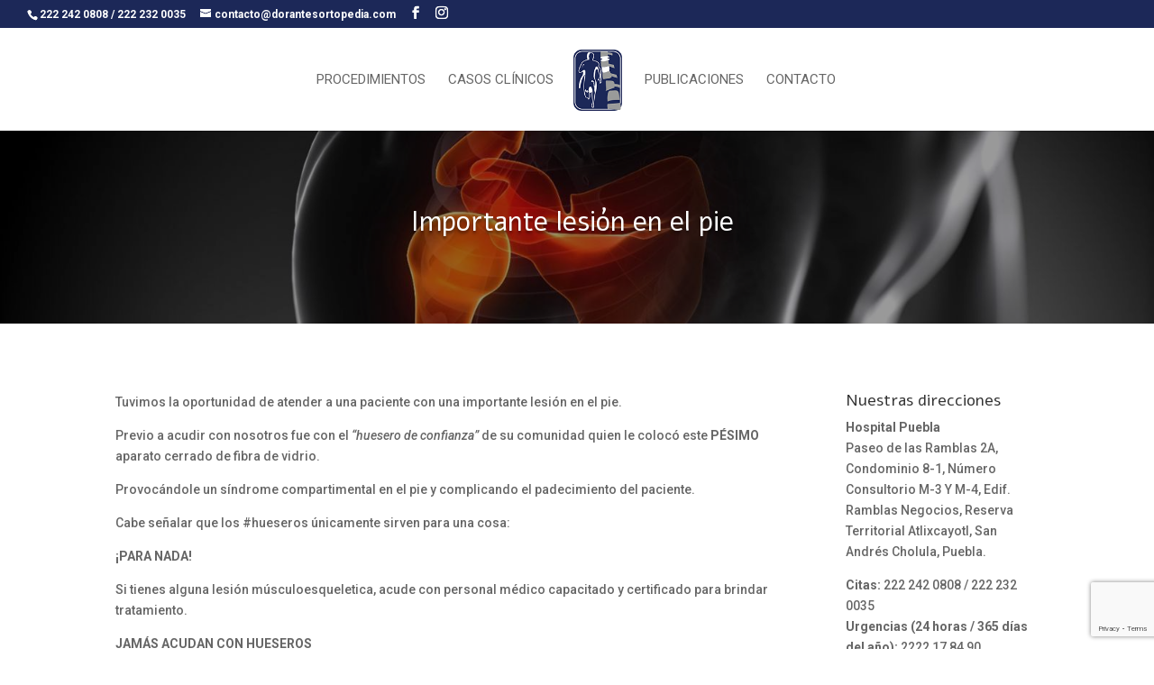

--- FILE ---
content_type: text/html; charset=utf-8
request_url: https://www.google.com/recaptcha/api2/anchor?ar=1&k=6LcwX4AUAAAAACkPGdoJur_WoMvLjTyA_HCM8fPW&co=aHR0cHM6Ly93d3cuZG9yYW50ZXNvcnRvcGVkaWEuY29tOjQ0Mw..&hl=en&type=image&v=PoyoqOPhxBO7pBk68S4YbpHZ&theme=light&size=invisible&badge=bottomright&anchor-ms=20000&execute-ms=30000&cb=1nz9cq19gv9z
body_size: 48635
content:
<!DOCTYPE HTML><html dir="ltr" lang="en"><head><meta http-equiv="Content-Type" content="text/html; charset=UTF-8">
<meta http-equiv="X-UA-Compatible" content="IE=edge">
<title>reCAPTCHA</title>
<style type="text/css">
/* cyrillic-ext */
@font-face {
  font-family: 'Roboto';
  font-style: normal;
  font-weight: 400;
  font-stretch: 100%;
  src: url(//fonts.gstatic.com/s/roboto/v48/KFO7CnqEu92Fr1ME7kSn66aGLdTylUAMa3GUBHMdazTgWw.woff2) format('woff2');
  unicode-range: U+0460-052F, U+1C80-1C8A, U+20B4, U+2DE0-2DFF, U+A640-A69F, U+FE2E-FE2F;
}
/* cyrillic */
@font-face {
  font-family: 'Roboto';
  font-style: normal;
  font-weight: 400;
  font-stretch: 100%;
  src: url(//fonts.gstatic.com/s/roboto/v48/KFO7CnqEu92Fr1ME7kSn66aGLdTylUAMa3iUBHMdazTgWw.woff2) format('woff2');
  unicode-range: U+0301, U+0400-045F, U+0490-0491, U+04B0-04B1, U+2116;
}
/* greek-ext */
@font-face {
  font-family: 'Roboto';
  font-style: normal;
  font-weight: 400;
  font-stretch: 100%;
  src: url(//fonts.gstatic.com/s/roboto/v48/KFO7CnqEu92Fr1ME7kSn66aGLdTylUAMa3CUBHMdazTgWw.woff2) format('woff2');
  unicode-range: U+1F00-1FFF;
}
/* greek */
@font-face {
  font-family: 'Roboto';
  font-style: normal;
  font-weight: 400;
  font-stretch: 100%;
  src: url(//fonts.gstatic.com/s/roboto/v48/KFO7CnqEu92Fr1ME7kSn66aGLdTylUAMa3-UBHMdazTgWw.woff2) format('woff2');
  unicode-range: U+0370-0377, U+037A-037F, U+0384-038A, U+038C, U+038E-03A1, U+03A3-03FF;
}
/* math */
@font-face {
  font-family: 'Roboto';
  font-style: normal;
  font-weight: 400;
  font-stretch: 100%;
  src: url(//fonts.gstatic.com/s/roboto/v48/KFO7CnqEu92Fr1ME7kSn66aGLdTylUAMawCUBHMdazTgWw.woff2) format('woff2');
  unicode-range: U+0302-0303, U+0305, U+0307-0308, U+0310, U+0312, U+0315, U+031A, U+0326-0327, U+032C, U+032F-0330, U+0332-0333, U+0338, U+033A, U+0346, U+034D, U+0391-03A1, U+03A3-03A9, U+03B1-03C9, U+03D1, U+03D5-03D6, U+03F0-03F1, U+03F4-03F5, U+2016-2017, U+2034-2038, U+203C, U+2040, U+2043, U+2047, U+2050, U+2057, U+205F, U+2070-2071, U+2074-208E, U+2090-209C, U+20D0-20DC, U+20E1, U+20E5-20EF, U+2100-2112, U+2114-2115, U+2117-2121, U+2123-214F, U+2190, U+2192, U+2194-21AE, U+21B0-21E5, U+21F1-21F2, U+21F4-2211, U+2213-2214, U+2216-22FF, U+2308-230B, U+2310, U+2319, U+231C-2321, U+2336-237A, U+237C, U+2395, U+239B-23B7, U+23D0, U+23DC-23E1, U+2474-2475, U+25AF, U+25B3, U+25B7, U+25BD, U+25C1, U+25CA, U+25CC, U+25FB, U+266D-266F, U+27C0-27FF, U+2900-2AFF, U+2B0E-2B11, U+2B30-2B4C, U+2BFE, U+3030, U+FF5B, U+FF5D, U+1D400-1D7FF, U+1EE00-1EEFF;
}
/* symbols */
@font-face {
  font-family: 'Roboto';
  font-style: normal;
  font-weight: 400;
  font-stretch: 100%;
  src: url(//fonts.gstatic.com/s/roboto/v48/KFO7CnqEu92Fr1ME7kSn66aGLdTylUAMaxKUBHMdazTgWw.woff2) format('woff2');
  unicode-range: U+0001-000C, U+000E-001F, U+007F-009F, U+20DD-20E0, U+20E2-20E4, U+2150-218F, U+2190, U+2192, U+2194-2199, U+21AF, U+21E6-21F0, U+21F3, U+2218-2219, U+2299, U+22C4-22C6, U+2300-243F, U+2440-244A, U+2460-24FF, U+25A0-27BF, U+2800-28FF, U+2921-2922, U+2981, U+29BF, U+29EB, U+2B00-2BFF, U+4DC0-4DFF, U+FFF9-FFFB, U+10140-1018E, U+10190-1019C, U+101A0, U+101D0-101FD, U+102E0-102FB, U+10E60-10E7E, U+1D2C0-1D2D3, U+1D2E0-1D37F, U+1F000-1F0FF, U+1F100-1F1AD, U+1F1E6-1F1FF, U+1F30D-1F30F, U+1F315, U+1F31C, U+1F31E, U+1F320-1F32C, U+1F336, U+1F378, U+1F37D, U+1F382, U+1F393-1F39F, U+1F3A7-1F3A8, U+1F3AC-1F3AF, U+1F3C2, U+1F3C4-1F3C6, U+1F3CA-1F3CE, U+1F3D4-1F3E0, U+1F3ED, U+1F3F1-1F3F3, U+1F3F5-1F3F7, U+1F408, U+1F415, U+1F41F, U+1F426, U+1F43F, U+1F441-1F442, U+1F444, U+1F446-1F449, U+1F44C-1F44E, U+1F453, U+1F46A, U+1F47D, U+1F4A3, U+1F4B0, U+1F4B3, U+1F4B9, U+1F4BB, U+1F4BF, U+1F4C8-1F4CB, U+1F4D6, U+1F4DA, U+1F4DF, U+1F4E3-1F4E6, U+1F4EA-1F4ED, U+1F4F7, U+1F4F9-1F4FB, U+1F4FD-1F4FE, U+1F503, U+1F507-1F50B, U+1F50D, U+1F512-1F513, U+1F53E-1F54A, U+1F54F-1F5FA, U+1F610, U+1F650-1F67F, U+1F687, U+1F68D, U+1F691, U+1F694, U+1F698, U+1F6AD, U+1F6B2, U+1F6B9-1F6BA, U+1F6BC, U+1F6C6-1F6CF, U+1F6D3-1F6D7, U+1F6E0-1F6EA, U+1F6F0-1F6F3, U+1F6F7-1F6FC, U+1F700-1F7FF, U+1F800-1F80B, U+1F810-1F847, U+1F850-1F859, U+1F860-1F887, U+1F890-1F8AD, U+1F8B0-1F8BB, U+1F8C0-1F8C1, U+1F900-1F90B, U+1F93B, U+1F946, U+1F984, U+1F996, U+1F9E9, U+1FA00-1FA6F, U+1FA70-1FA7C, U+1FA80-1FA89, U+1FA8F-1FAC6, U+1FACE-1FADC, U+1FADF-1FAE9, U+1FAF0-1FAF8, U+1FB00-1FBFF;
}
/* vietnamese */
@font-face {
  font-family: 'Roboto';
  font-style: normal;
  font-weight: 400;
  font-stretch: 100%;
  src: url(//fonts.gstatic.com/s/roboto/v48/KFO7CnqEu92Fr1ME7kSn66aGLdTylUAMa3OUBHMdazTgWw.woff2) format('woff2');
  unicode-range: U+0102-0103, U+0110-0111, U+0128-0129, U+0168-0169, U+01A0-01A1, U+01AF-01B0, U+0300-0301, U+0303-0304, U+0308-0309, U+0323, U+0329, U+1EA0-1EF9, U+20AB;
}
/* latin-ext */
@font-face {
  font-family: 'Roboto';
  font-style: normal;
  font-weight: 400;
  font-stretch: 100%;
  src: url(//fonts.gstatic.com/s/roboto/v48/KFO7CnqEu92Fr1ME7kSn66aGLdTylUAMa3KUBHMdazTgWw.woff2) format('woff2');
  unicode-range: U+0100-02BA, U+02BD-02C5, U+02C7-02CC, U+02CE-02D7, U+02DD-02FF, U+0304, U+0308, U+0329, U+1D00-1DBF, U+1E00-1E9F, U+1EF2-1EFF, U+2020, U+20A0-20AB, U+20AD-20C0, U+2113, U+2C60-2C7F, U+A720-A7FF;
}
/* latin */
@font-face {
  font-family: 'Roboto';
  font-style: normal;
  font-weight: 400;
  font-stretch: 100%;
  src: url(//fonts.gstatic.com/s/roboto/v48/KFO7CnqEu92Fr1ME7kSn66aGLdTylUAMa3yUBHMdazQ.woff2) format('woff2');
  unicode-range: U+0000-00FF, U+0131, U+0152-0153, U+02BB-02BC, U+02C6, U+02DA, U+02DC, U+0304, U+0308, U+0329, U+2000-206F, U+20AC, U+2122, U+2191, U+2193, U+2212, U+2215, U+FEFF, U+FFFD;
}
/* cyrillic-ext */
@font-face {
  font-family: 'Roboto';
  font-style: normal;
  font-weight: 500;
  font-stretch: 100%;
  src: url(//fonts.gstatic.com/s/roboto/v48/KFO7CnqEu92Fr1ME7kSn66aGLdTylUAMa3GUBHMdazTgWw.woff2) format('woff2');
  unicode-range: U+0460-052F, U+1C80-1C8A, U+20B4, U+2DE0-2DFF, U+A640-A69F, U+FE2E-FE2F;
}
/* cyrillic */
@font-face {
  font-family: 'Roboto';
  font-style: normal;
  font-weight: 500;
  font-stretch: 100%;
  src: url(//fonts.gstatic.com/s/roboto/v48/KFO7CnqEu92Fr1ME7kSn66aGLdTylUAMa3iUBHMdazTgWw.woff2) format('woff2');
  unicode-range: U+0301, U+0400-045F, U+0490-0491, U+04B0-04B1, U+2116;
}
/* greek-ext */
@font-face {
  font-family: 'Roboto';
  font-style: normal;
  font-weight: 500;
  font-stretch: 100%;
  src: url(//fonts.gstatic.com/s/roboto/v48/KFO7CnqEu92Fr1ME7kSn66aGLdTylUAMa3CUBHMdazTgWw.woff2) format('woff2');
  unicode-range: U+1F00-1FFF;
}
/* greek */
@font-face {
  font-family: 'Roboto';
  font-style: normal;
  font-weight: 500;
  font-stretch: 100%;
  src: url(//fonts.gstatic.com/s/roboto/v48/KFO7CnqEu92Fr1ME7kSn66aGLdTylUAMa3-UBHMdazTgWw.woff2) format('woff2');
  unicode-range: U+0370-0377, U+037A-037F, U+0384-038A, U+038C, U+038E-03A1, U+03A3-03FF;
}
/* math */
@font-face {
  font-family: 'Roboto';
  font-style: normal;
  font-weight: 500;
  font-stretch: 100%;
  src: url(//fonts.gstatic.com/s/roboto/v48/KFO7CnqEu92Fr1ME7kSn66aGLdTylUAMawCUBHMdazTgWw.woff2) format('woff2');
  unicode-range: U+0302-0303, U+0305, U+0307-0308, U+0310, U+0312, U+0315, U+031A, U+0326-0327, U+032C, U+032F-0330, U+0332-0333, U+0338, U+033A, U+0346, U+034D, U+0391-03A1, U+03A3-03A9, U+03B1-03C9, U+03D1, U+03D5-03D6, U+03F0-03F1, U+03F4-03F5, U+2016-2017, U+2034-2038, U+203C, U+2040, U+2043, U+2047, U+2050, U+2057, U+205F, U+2070-2071, U+2074-208E, U+2090-209C, U+20D0-20DC, U+20E1, U+20E5-20EF, U+2100-2112, U+2114-2115, U+2117-2121, U+2123-214F, U+2190, U+2192, U+2194-21AE, U+21B0-21E5, U+21F1-21F2, U+21F4-2211, U+2213-2214, U+2216-22FF, U+2308-230B, U+2310, U+2319, U+231C-2321, U+2336-237A, U+237C, U+2395, U+239B-23B7, U+23D0, U+23DC-23E1, U+2474-2475, U+25AF, U+25B3, U+25B7, U+25BD, U+25C1, U+25CA, U+25CC, U+25FB, U+266D-266F, U+27C0-27FF, U+2900-2AFF, U+2B0E-2B11, U+2B30-2B4C, U+2BFE, U+3030, U+FF5B, U+FF5D, U+1D400-1D7FF, U+1EE00-1EEFF;
}
/* symbols */
@font-face {
  font-family: 'Roboto';
  font-style: normal;
  font-weight: 500;
  font-stretch: 100%;
  src: url(//fonts.gstatic.com/s/roboto/v48/KFO7CnqEu92Fr1ME7kSn66aGLdTylUAMaxKUBHMdazTgWw.woff2) format('woff2');
  unicode-range: U+0001-000C, U+000E-001F, U+007F-009F, U+20DD-20E0, U+20E2-20E4, U+2150-218F, U+2190, U+2192, U+2194-2199, U+21AF, U+21E6-21F0, U+21F3, U+2218-2219, U+2299, U+22C4-22C6, U+2300-243F, U+2440-244A, U+2460-24FF, U+25A0-27BF, U+2800-28FF, U+2921-2922, U+2981, U+29BF, U+29EB, U+2B00-2BFF, U+4DC0-4DFF, U+FFF9-FFFB, U+10140-1018E, U+10190-1019C, U+101A0, U+101D0-101FD, U+102E0-102FB, U+10E60-10E7E, U+1D2C0-1D2D3, U+1D2E0-1D37F, U+1F000-1F0FF, U+1F100-1F1AD, U+1F1E6-1F1FF, U+1F30D-1F30F, U+1F315, U+1F31C, U+1F31E, U+1F320-1F32C, U+1F336, U+1F378, U+1F37D, U+1F382, U+1F393-1F39F, U+1F3A7-1F3A8, U+1F3AC-1F3AF, U+1F3C2, U+1F3C4-1F3C6, U+1F3CA-1F3CE, U+1F3D4-1F3E0, U+1F3ED, U+1F3F1-1F3F3, U+1F3F5-1F3F7, U+1F408, U+1F415, U+1F41F, U+1F426, U+1F43F, U+1F441-1F442, U+1F444, U+1F446-1F449, U+1F44C-1F44E, U+1F453, U+1F46A, U+1F47D, U+1F4A3, U+1F4B0, U+1F4B3, U+1F4B9, U+1F4BB, U+1F4BF, U+1F4C8-1F4CB, U+1F4D6, U+1F4DA, U+1F4DF, U+1F4E3-1F4E6, U+1F4EA-1F4ED, U+1F4F7, U+1F4F9-1F4FB, U+1F4FD-1F4FE, U+1F503, U+1F507-1F50B, U+1F50D, U+1F512-1F513, U+1F53E-1F54A, U+1F54F-1F5FA, U+1F610, U+1F650-1F67F, U+1F687, U+1F68D, U+1F691, U+1F694, U+1F698, U+1F6AD, U+1F6B2, U+1F6B9-1F6BA, U+1F6BC, U+1F6C6-1F6CF, U+1F6D3-1F6D7, U+1F6E0-1F6EA, U+1F6F0-1F6F3, U+1F6F7-1F6FC, U+1F700-1F7FF, U+1F800-1F80B, U+1F810-1F847, U+1F850-1F859, U+1F860-1F887, U+1F890-1F8AD, U+1F8B0-1F8BB, U+1F8C0-1F8C1, U+1F900-1F90B, U+1F93B, U+1F946, U+1F984, U+1F996, U+1F9E9, U+1FA00-1FA6F, U+1FA70-1FA7C, U+1FA80-1FA89, U+1FA8F-1FAC6, U+1FACE-1FADC, U+1FADF-1FAE9, U+1FAF0-1FAF8, U+1FB00-1FBFF;
}
/* vietnamese */
@font-face {
  font-family: 'Roboto';
  font-style: normal;
  font-weight: 500;
  font-stretch: 100%;
  src: url(//fonts.gstatic.com/s/roboto/v48/KFO7CnqEu92Fr1ME7kSn66aGLdTylUAMa3OUBHMdazTgWw.woff2) format('woff2');
  unicode-range: U+0102-0103, U+0110-0111, U+0128-0129, U+0168-0169, U+01A0-01A1, U+01AF-01B0, U+0300-0301, U+0303-0304, U+0308-0309, U+0323, U+0329, U+1EA0-1EF9, U+20AB;
}
/* latin-ext */
@font-face {
  font-family: 'Roboto';
  font-style: normal;
  font-weight: 500;
  font-stretch: 100%;
  src: url(//fonts.gstatic.com/s/roboto/v48/KFO7CnqEu92Fr1ME7kSn66aGLdTylUAMa3KUBHMdazTgWw.woff2) format('woff2');
  unicode-range: U+0100-02BA, U+02BD-02C5, U+02C7-02CC, U+02CE-02D7, U+02DD-02FF, U+0304, U+0308, U+0329, U+1D00-1DBF, U+1E00-1E9F, U+1EF2-1EFF, U+2020, U+20A0-20AB, U+20AD-20C0, U+2113, U+2C60-2C7F, U+A720-A7FF;
}
/* latin */
@font-face {
  font-family: 'Roboto';
  font-style: normal;
  font-weight: 500;
  font-stretch: 100%;
  src: url(//fonts.gstatic.com/s/roboto/v48/KFO7CnqEu92Fr1ME7kSn66aGLdTylUAMa3yUBHMdazQ.woff2) format('woff2');
  unicode-range: U+0000-00FF, U+0131, U+0152-0153, U+02BB-02BC, U+02C6, U+02DA, U+02DC, U+0304, U+0308, U+0329, U+2000-206F, U+20AC, U+2122, U+2191, U+2193, U+2212, U+2215, U+FEFF, U+FFFD;
}
/* cyrillic-ext */
@font-face {
  font-family: 'Roboto';
  font-style: normal;
  font-weight: 900;
  font-stretch: 100%;
  src: url(//fonts.gstatic.com/s/roboto/v48/KFO7CnqEu92Fr1ME7kSn66aGLdTylUAMa3GUBHMdazTgWw.woff2) format('woff2');
  unicode-range: U+0460-052F, U+1C80-1C8A, U+20B4, U+2DE0-2DFF, U+A640-A69F, U+FE2E-FE2F;
}
/* cyrillic */
@font-face {
  font-family: 'Roboto';
  font-style: normal;
  font-weight: 900;
  font-stretch: 100%;
  src: url(//fonts.gstatic.com/s/roboto/v48/KFO7CnqEu92Fr1ME7kSn66aGLdTylUAMa3iUBHMdazTgWw.woff2) format('woff2');
  unicode-range: U+0301, U+0400-045F, U+0490-0491, U+04B0-04B1, U+2116;
}
/* greek-ext */
@font-face {
  font-family: 'Roboto';
  font-style: normal;
  font-weight: 900;
  font-stretch: 100%;
  src: url(//fonts.gstatic.com/s/roboto/v48/KFO7CnqEu92Fr1ME7kSn66aGLdTylUAMa3CUBHMdazTgWw.woff2) format('woff2');
  unicode-range: U+1F00-1FFF;
}
/* greek */
@font-face {
  font-family: 'Roboto';
  font-style: normal;
  font-weight: 900;
  font-stretch: 100%;
  src: url(//fonts.gstatic.com/s/roboto/v48/KFO7CnqEu92Fr1ME7kSn66aGLdTylUAMa3-UBHMdazTgWw.woff2) format('woff2');
  unicode-range: U+0370-0377, U+037A-037F, U+0384-038A, U+038C, U+038E-03A1, U+03A3-03FF;
}
/* math */
@font-face {
  font-family: 'Roboto';
  font-style: normal;
  font-weight: 900;
  font-stretch: 100%;
  src: url(//fonts.gstatic.com/s/roboto/v48/KFO7CnqEu92Fr1ME7kSn66aGLdTylUAMawCUBHMdazTgWw.woff2) format('woff2');
  unicode-range: U+0302-0303, U+0305, U+0307-0308, U+0310, U+0312, U+0315, U+031A, U+0326-0327, U+032C, U+032F-0330, U+0332-0333, U+0338, U+033A, U+0346, U+034D, U+0391-03A1, U+03A3-03A9, U+03B1-03C9, U+03D1, U+03D5-03D6, U+03F0-03F1, U+03F4-03F5, U+2016-2017, U+2034-2038, U+203C, U+2040, U+2043, U+2047, U+2050, U+2057, U+205F, U+2070-2071, U+2074-208E, U+2090-209C, U+20D0-20DC, U+20E1, U+20E5-20EF, U+2100-2112, U+2114-2115, U+2117-2121, U+2123-214F, U+2190, U+2192, U+2194-21AE, U+21B0-21E5, U+21F1-21F2, U+21F4-2211, U+2213-2214, U+2216-22FF, U+2308-230B, U+2310, U+2319, U+231C-2321, U+2336-237A, U+237C, U+2395, U+239B-23B7, U+23D0, U+23DC-23E1, U+2474-2475, U+25AF, U+25B3, U+25B7, U+25BD, U+25C1, U+25CA, U+25CC, U+25FB, U+266D-266F, U+27C0-27FF, U+2900-2AFF, U+2B0E-2B11, U+2B30-2B4C, U+2BFE, U+3030, U+FF5B, U+FF5D, U+1D400-1D7FF, U+1EE00-1EEFF;
}
/* symbols */
@font-face {
  font-family: 'Roboto';
  font-style: normal;
  font-weight: 900;
  font-stretch: 100%;
  src: url(//fonts.gstatic.com/s/roboto/v48/KFO7CnqEu92Fr1ME7kSn66aGLdTylUAMaxKUBHMdazTgWw.woff2) format('woff2');
  unicode-range: U+0001-000C, U+000E-001F, U+007F-009F, U+20DD-20E0, U+20E2-20E4, U+2150-218F, U+2190, U+2192, U+2194-2199, U+21AF, U+21E6-21F0, U+21F3, U+2218-2219, U+2299, U+22C4-22C6, U+2300-243F, U+2440-244A, U+2460-24FF, U+25A0-27BF, U+2800-28FF, U+2921-2922, U+2981, U+29BF, U+29EB, U+2B00-2BFF, U+4DC0-4DFF, U+FFF9-FFFB, U+10140-1018E, U+10190-1019C, U+101A0, U+101D0-101FD, U+102E0-102FB, U+10E60-10E7E, U+1D2C0-1D2D3, U+1D2E0-1D37F, U+1F000-1F0FF, U+1F100-1F1AD, U+1F1E6-1F1FF, U+1F30D-1F30F, U+1F315, U+1F31C, U+1F31E, U+1F320-1F32C, U+1F336, U+1F378, U+1F37D, U+1F382, U+1F393-1F39F, U+1F3A7-1F3A8, U+1F3AC-1F3AF, U+1F3C2, U+1F3C4-1F3C6, U+1F3CA-1F3CE, U+1F3D4-1F3E0, U+1F3ED, U+1F3F1-1F3F3, U+1F3F5-1F3F7, U+1F408, U+1F415, U+1F41F, U+1F426, U+1F43F, U+1F441-1F442, U+1F444, U+1F446-1F449, U+1F44C-1F44E, U+1F453, U+1F46A, U+1F47D, U+1F4A3, U+1F4B0, U+1F4B3, U+1F4B9, U+1F4BB, U+1F4BF, U+1F4C8-1F4CB, U+1F4D6, U+1F4DA, U+1F4DF, U+1F4E3-1F4E6, U+1F4EA-1F4ED, U+1F4F7, U+1F4F9-1F4FB, U+1F4FD-1F4FE, U+1F503, U+1F507-1F50B, U+1F50D, U+1F512-1F513, U+1F53E-1F54A, U+1F54F-1F5FA, U+1F610, U+1F650-1F67F, U+1F687, U+1F68D, U+1F691, U+1F694, U+1F698, U+1F6AD, U+1F6B2, U+1F6B9-1F6BA, U+1F6BC, U+1F6C6-1F6CF, U+1F6D3-1F6D7, U+1F6E0-1F6EA, U+1F6F0-1F6F3, U+1F6F7-1F6FC, U+1F700-1F7FF, U+1F800-1F80B, U+1F810-1F847, U+1F850-1F859, U+1F860-1F887, U+1F890-1F8AD, U+1F8B0-1F8BB, U+1F8C0-1F8C1, U+1F900-1F90B, U+1F93B, U+1F946, U+1F984, U+1F996, U+1F9E9, U+1FA00-1FA6F, U+1FA70-1FA7C, U+1FA80-1FA89, U+1FA8F-1FAC6, U+1FACE-1FADC, U+1FADF-1FAE9, U+1FAF0-1FAF8, U+1FB00-1FBFF;
}
/* vietnamese */
@font-face {
  font-family: 'Roboto';
  font-style: normal;
  font-weight: 900;
  font-stretch: 100%;
  src: url(//fonts.gstatic.com/s/roboto/v48/KFO7CnqEu92Fr1ME7kSn66aGLdTylUAMa3OUBHMdazTgWw.woff2) format('woff2');
  unicode-range: U+0102-0103, U+0110-0111, U+0128-0129, U+0168-0169, U+01A0-01A1, U+01AF-01B0, U+0300-0301, U+0303-0304, U+0308-0309, U+0323, U+0329, U+1EA0-1EF9, U+20AB;
}
/* latin-ext */
@font-face {
  font-family: 'Roboto';
  font-style: normal;
  font-weight: 900;
  font-stretch: 100%;
  src: url(//fonts.gstatic.com/s/roboto/v48/KFO7CnqEu92Fr1ME7kSn66aGLdTylUAMa3KUBHMdazTgWw.woff2) format('woff2');
  unicode-range: U+0100-02BA, U+02BD-02C5, U+02C7-02CC, U+02CE-02D7, U+02DD-02FF, U+0304, U+0308, U+0329, U+1D00-1DBF, U+1E00-1E9F, U+1EF2-1EFF, U+2020, U+20A0-20AB, U+20AD-20C0, U+2113, U+2C60-2C7F, U+A720-A7FF;
}
/* latin */
@font-face {
  font-family: 'Roboto';
  font-style: normal;
  font-weight: 900;
  font-stretch: 100%;
  src: url(//fonts.gstatic.com/s/roboto/v48/KFO7CnqEu92Fr1ME7kSn66aGLdTylUAMa3yUBHMdazQ.woff2) format('woff2');
  unicode-range: U+0000-00FF, U+0131, U+0152-0153, U+02BB-02BC, U+02C6, U+02DA, U+02DC, U+0304, U+0308, U+0329, U+2000-206F, U+20AC, U+2122, U+2191, U+2193, U+2212, U+2215, U+FEFF, U+FFFD;
}

</style>
<link rel="stylesheet" type="text/css" href="https://www.gstatic.com/recaptcha/releases/PoyoqOPhxBO7pBk68S4YbpHZ/styles__ltr.css">
<script nonce="rO4jL22HI3AlkOkPca7iMA" type="text/javascript">window['__recaptcha_api'] = 'https://www.google.com/recaptcha/api2/';</script>
<script type="text/javascript" src="https://www.gstatic.com/recaptcha/releases/PoyoqOPhxBO7pBk68S4YbpHZ/recaptcha__en.js" nonce="rO4jL22HI3AlkOkPca7iMA">
      
    </script></head>
<body><div id="rc-anchor-alert" class="rc-anchor-alert"></div>
<input type="hidden" id="recaptcha-token" value="[base64]">
<script type="text/javascript" nonce="rO4jL22HI3AlkOkPca7iMA">
      recaptcha.anchor.Main.init("[\x22ainput\x22,[\x22bgdata\x22,\x22\x22,\[base64]/[base64]/[base64]/[base64]/[base64]/[base64]/[base64]/[base64]/[base64]/[base64]\\u003d\x22,\[base64]\x22,\x22wrvDoMK0woDDvFfCjS9RXS3CpcOheDw9wphxwo9Sw4DDnRdTBcK9VnQgTUPCqMKwwqDDrGVrwrsyI04IHjRqw6FMBhcCw6hYw4w+ZxJlwp/DgsKsw5PClsKHwoVbFsOwwqvCpMKZLhPDjmPCmMOEEcOwZMOFw5TDi8K4VjBncl/[base64]/Cj3bDuxU3KcOTXT5ewqfCgS/CkMOMK8K5AsO8IMKiw5vChMKQw6BpKzdvw4PDk8O+w7fDn8KCw4AwbMKrV8OBw79zwpPDgXHChsKnw5/CjnnDlE13PxnDqcKcw5sdw5bDjXjCpsOJd8KrBcKmw6jDiMOJw4B1wpPChirCuMKMw67CkGDCpsOmNsOsLMOWchjCksK6dMK8CWxIwqN/w7vDgF3DrMOIw7BAwocyQX1Kw4vDusO4w5nDusOpwpHDrsKVw7I1wrdbIcKAQsOhw63CvMKCw5HDisKEwqkdw6DDjRhAeWEhdMO2w7cVw7TCrHzDnT7Du8OSwq7DuQrCqsO2wrFIw4rDun/DtDMqw75NEMKtccKFcXPDkMK+wrc1JcKVXxwacsKVwq58w4vCmWHDh8O8w70HEE4tw6M4VWJ1w6JLcsOMGHPDj8KgaXLCkMKqBcKvMCXCgB/[base64]/CvQw7Jw7Ds3vCqWIdwqlPw6Z6YUnCpcKlw7XCoMKaw60/wqjDhcOsw49uwowoccOTEsO6OcKNU8O8w6HCvMKUw7XDosK7GmwFNAN0wrTDhsK7CF7CjBNDAcK+AsOPw4rCm8K4TcO+csKPwqTDh8KBwp/Dj8ODDzVRw5YYw6cGEMOgPMOUVMO+w7AXH8KbOWXCmgLDgMKowrkgQl7ClGHDrcKIasKAWsOMJsOQw5MMK8KFVxwCWSfCt2zDtsKSw6lOFULDvihfSRJSZSdOEMOIwpzCncOPW8OSTWUdMhzCpsKwdcOrKcKqwoIqdMOYwpJlNcKOwrklAAcDMF0sTE4CUMOxH1/Cm1DCrygew4RiwoLCvMO+IHoFw6wVTsKZwpzCocKgwq7CtMORw7/DuMOOA8KpwqFywpjDrGLDvcKtVcKHd8OVWB3Dh2dPw6Y6VcOCwq/DhFRdwqNFTcK/DCvDusOrw4VVwo7Cg3Qdw4nCu0F2w5PDoSZUwog8w6RAKV3ClcKyJMO1wpM1w6nDrcO/[base64]/[base64]/Di8KXHcKmw7dRwoLDumvDhgdIw4TDuQPCkhTDjMO0JsOPQcOiK3FiwoxswooEwoXDmjdtUwo5wopjAsKnAEsgwpnCl0suOz3CncOAY8ORwpVpw4vCq8OAXcOmw6PCrcK/cwnDtMKsbsOGw6jDmEpgwqszw57DqMK7TkQpwq7DhwMiw7DDq2vDkkMJRlLCoMKkw43CnRx7w63DtcKhAUZDw4HDiyIHwqPCl20qw4fCl8K2U8KXw6R2w7cYAsO9Pj/Cr8O/RcOuPHLDoFNSS0ImPRTDunB4OFjCv8OSFXM/w5xHwrMgKWoYM8OAwp/CoEjCv8O/WR/Co8KII0sVwpluwoVsFMKUVMOiwqs9wqjCsMO/w7YcwrxWwp89FWbDj0TCpcKFCmFow7LCgCnChMOZwrAzKcOpw6TCmHE1VsKxDXfDscOzfcOew4Ykw5Ezw6NNw5wsE8O0bQFKwo1Ew4PClMODalEcw4LCok46KcK/[base64]/DjcKEHsKNCsK1G8OUw6/Dm8O5wq9jwqkhwqzDpmLCsSsZZmVOw6gywoDCuT16VmIWcA9nwq0pVUtXAMO/wqDChSzCsisNMcOAw6Zmw5UkwpvDpcONwr9PMk7DiMKREUrCvRwSw4J+wojCh8K6U8K2w6Z7wobCl1xrK8Kgw4HDqk/DqQHDrMK+w69UwpBAegxxw6fDq8Onw7XDtwUpw5HDm8KRwoF8cn9KwovDpxjCniNIw6TDkzLDuTVGw6rDjAPClUIgw4TCpynDoMOyKsOrS8K4wrLDnCjCusOLLcOPVW0Rwr/DsXbCs8OwwrXDm8KbRsODwpbDhHlvP8Kmw63DtsKreMOOw5vCjcOHLsKAwrFxw4F5dxQ0XMOURsKMwpp7wrIfwp9hV0ZPPj/[base64]/IxA7w6nCmMODSEXChcKwwopmT8Odw6U9w5nCqUzCqcORYgxvBSsDbcK0QCsuwovCpR/[base64]/Dg2sRN3sfAsOTQQx5w5fCtH3CosK9YcKew7HCtEtmwqhpVWcNd3/CrcO6woEFwrvDrcOgZHBXcMKndSrCjWvDmcKnSmxyEEnCr8KkeBxYWzMzwqA/w5/CjyjDvsO5KsO+QGXDicOaOwXDoMKqIwAfw7nCu1rDjsOLw6jDrMKywooTw5rCkMOIXy/Dt1fClEA5woJwwrzCojRSw6/CgiLCiD1Lw5bDmgAiKsKXw7bCtibCmBJmwqVlw7DCnMKPw5RpPHM2D8K/[base64]/BsKww7XCtBt6wq1JDMKOw40GwrpewonCpsKfOsKswrBIwqgDYAHDv8O0wpTDvkEOw5TDu8K7FsOYwqQWwqvDt3jDu8KLw6bCgsKQci/DmnfCi8Ocw5pkw7XDt8KDwoITw5ltLyLDlQPCngTCt8KJOcOyw6QhE0vDisOlwr4KK0rCl8Kiw53DshzCgMOdw6DDisOyd0RJC8KkFVHDqsOCw5IfacOowo5Fwqs5wqLCusOeTljCtsKDRwUQS8Kdw45cSGhDTXPCiFXDnVsGwqJswr55D1YdLMOcwopkGw/Cgw/Cr0wyw4x2fzTCk8KpCFfDuMK1UHHCncKHw5xiLmZxakEAAyDDn8Oaw5rDoBvDrsO9EsKcwrtlwrxzdsOnwoB/wovCocKGHcKfw4tMwrVufsKnPMOIw70qLMK6GMO9woh3woooTB9Qc2EdWsKkwqbDvijCjFwwEGXDo8KHw4rDicO1w63DjsKMISskw7A6P8OyI2vDpcKVw61iw43Co8OnJMODwq3DsWE5wp3ChsOuw6tFPxdDwqbDisKQVQRrYUDDssOMwqjDkTQgPcO1wp/CtsOlwqrChcK0NQrDl0fDt8O7PMKpw7l+X0cgcznCvl1ZwpPDkXRYXMOswpPDg8O6ST0Dwo45woLDgwjDjUUrwpcfb8OsDisiw6zDmAfDjkBKfDvCrihCDsKJOsOFw4HDgkUOw7pRX8Orw4TDtcKRPcKkw4jDhsKvw5t/w58CEcKiwoDDg8KFFSFIecOhQsOtEcORw6V+d01/wq5hw6cMVHsaPTLCqV5nFcOYSHkEIGEhw4p1HcK7w7jCjMOOEhFTw6tlJMO5FMO/[base64]/Cv8KveiAuasKDccO6RMOHR2p3w7/[base64]/CpcKBR8OVUj4Ww5LDv3DDsEozWBzDnyrCicOgw73DnsOdBTl7wqDDmcOudl7ClcOgw7Ffw7pkQMKMF8O8JcKuwotyZ8OYw7pyw5LDmn8OUWlNUsOqw51hbcOkQTd/M1YND8KkK8Omw7Iaw6Usw5BwV8OXa8K9G8OiCErCujAaw454wojCocKLeBdHRsKvwoUeEHbDllrCjyDDlx5OLy/[base64]/acKww43DqMOZwp46HsK/w5BQwqPCmsOAEsOqw79iw64UVlEoADFWw5jDtsK/dcOjwoVRw7LCn8OdAsOjwoXDjiLCmSXCpBEcwpF1B8OLwpbCoMK8w43DkkXDlCEiHMO0XBpfw6vDiMKxeMOEwptcw5RSwqLDn1XDiMOZPcOyV31Owq5xw44JR0EHwrN6w5rDgho3w5VLcsOQwoXDvMO0wo1JT8OLZzVkwowFWMOow43DpR7DmEY/Lykewqc/w6rDl8O4wpLDj8KAw6rDosKge8OqwozDh3AbFMK+ZMKTwpdSw4DDhcOIXB/CtsO2HCnDqcO+WsOMVn1Tw6fDkV3CrnTCgMKyw6XDssOmQCN/fcOkw55AGmlmw53CtCBOasOMw4nCn8KDHFfDgSJhWzPDhR3DoMKFwqHCqBzCrMKjw67DtkXClznCqGtwRsOmOmw5EW/Dpw18SVAswrTDpMO6L1FEKj7CoMOkwrc0DQYYRwvCnsOOwofDmcKIw5rCrhDCpsOPw4fDiHd7woXDhMOJwpvCr8KFcX3DgsKcwopEw4kGwrfDmMOWw7Rzw6NSMxxFFMO0GSzDrCzDmMOCV8OgDMK3w4/DuMOxAsOtw55gXsOzCWDCrS85w6InRsO6esKNd1c1w40mHsKSPUDDj8KjBznDg8KPXsO+EUbCn0A0NBzChV7CjCpACcKxJk9Dw7HDqTjCoMOjwoEiw7Jawo/[base64]/dsKJfsO+Q8Otw48xw4Jvw5bCiSUfwpk/w5DDjynCjcKROCHCq14Fw57CuMKCw6xBw58mw7JgK8O5woxBw4XClFLDlVdkUlt7wpzCtcKIXsO5Y8OXEsOyw7vCmHPCtizCtsKEfzEkAFPCvGFuLsKhK0dTB8OdF8KrWm45GC8cWcOmw4guwpEvw63DtcKyJMKYwqQfw5/DqBV6w71GfMK8wqIgVGIyw50ta8Omw55/EsKMw7/Dn8O1w7wNwo8Dwppkc002F8OVwqMfDcKgw4fCusOYw71eJMO/XRQIwpQuQsK8w5fCsi0sw4zDqWMLwoo5wrLDqcOjwrnCrsKrw4/Do1ZpwqXCnzwrGQXCm8Kqw5IfE0VRFmnCiSLCl2x5wrh1wrjDn18ewpvCshHDs3vCl8KPaQbDvm7Duz4XTzjDsMKFYUoXw5/Dv1/DhQzCp2pow4LDjsOdwq7DhBBUw6gsfsOLKMOvw4TChcOKVcK7TcONw5DDs8K3LcK5OsOKAcKxwp7CuMK/wp4XwpHDmHxgw4pZw6NHwr8Cw43DhizDnULDlMO0wovDg2cFwrHCvcOOYWB5wpPDmGXChzDDh07DmlVlw5Imw7Rew7MBVgZzGDhSFsOxIsOzw5kQw6XCj1VwJBUDw5jCuMOcb8ObRG0nwqfDv8K/w7fDh8O/wqspw6TDncOBDMKWw5/DucOMRgp5w4TCu0rCujDCrVPClQ/[base64]/CqsOBZjLCosKIw61Gw5TCp3DDhhTCicKGDy05DsK/SsOhw7DDv8OUTcK3bHJOXy1JwrzDsknCucOOw6rCvsOVWcO4K1HCrERhwoLCu8KcwqHDjMO+CxTCg1o3w4zCjMKXw75TSD/[base64]/[base64]/w5fDlcOIU8OLI8Odc0syw7bDicKCEsOkw5o9wqZgwqfDtTLDu3wBJgJvX8OuwqAwPcOvwq/CusObw6NnaSlTw6DDoDvCi8OlRl9LFEbDpDrDkAs4b0puw5HDkkNlVMKEbsKKIj3CrcOcw6fDoBHDvsO1AlXDt8KHwqNnw4M9YSMPBwLDmsOOP8OXX1xVIMOdw6RCwpDDpB/Cm1kgwrXCv8OSA8O5S3jDlXNPw7ZHwpTDqMK5U2DCv0ckKMOHwq/DnMOjb8OIw67CnnvDpTkFccKlMCd/ZMKAaMKWwrstw6oHwpzCtMKcw7rCklYzw4HCnUp4fMOmwrwIU8KiIEsbTsORwoLDlsOrw53CslHCn8K3wqLDlFDDunbDtR7DjMKvf2DDjQnCuwrDnSZnwoJWwo5Zwr3DlQ4CwqjCpVkPw7TDvxLCtEjChQHDh8Kdw5trwrzDrcKKDDfCoG/[base64]/DpsOlDMKNw5fCusOoW2I7wrIQwqbDm8O9U8OxwoNFw4PDlcKSwp0DXnnCvMKAZsOVNsOcNz5dw5UoRV0Lw6nChcKLwp06GsKMGcKJD8KzwpzCpG/[base64]/[base64]/DtcKrw7/Dl8O9w40ndlITw5PCojjChEbDt8KKwqhkDcOdHSlFwod5FsK1wqoYAsOYw78owpzDs3LCo8KFTsKHWcOEBMOIcMOAdMOkwp9tGVfDoCnDtQ4Ow4VzwrI5fmcAGcKtB8OjL8OUTsOeYMOowrnCv1DDpMKrwpEwD8OtJMK0w4MGKsKYGcO9wq/DqkAOwocHEiHDgcK3OsOkOMOMw7NBw4HCkcKmYlxjJMKBE8OrJcKWBgtSCMK3w5DCmx/DtsOqwplHMcKGZkdwecKVworCosOoEcOMw7UvVMO+w4ACIxPDpXfDvMOHwr5XX8KUw4U9PAB/woBiFsO8PcK1wrY/RsOrFiw8w4zCuMKKwoVcw7TDrcKMG1PDpGbCmFMzGMOVw5cxwqDDqwwPSHg5MmQiw58wJUAPJsO+JQhGHnHClMKfBMKgwrvDnMOzw6TDkD8iFcOMwrLCjhdIH8Oow5t6OTDCkyFEZRg/w6fDt8KowoHChErCqisYGsOFfEIEw5/Dj0ZZw7HDsjjCpCxewrrCv3AbDRHDk1hEwpvDllzCrcKuwqoycMKvw5NfLR/DtB/DjkBeccOsw5YzAMOKBRZKFzF8UjbCp0R/EMKmPsOMwqkDCGhUwrM8wrzCpHdHV8O/ccK1dwfDrDUTWcOfw5bCnMK6M8OJwoslw6DDq3wfNU8RCMOUP1rCpsOkw4knZMOVwo0JIE4Vw6XDucOOwoLDv8KdKMKzw6YHScKew6bDoE/CucKnPcKBw6gVw4vDsCYNbRDCpcKbNngwB8KVAWZHDjHCvQ/DkcOiwoDDiSw8YB8RGXnDjcOPa8OzfzQvw4w9dcOPw59WJsOcB8OwwrRKNVNbwrzCg8OaRDbCq8KQw70rwpfDosOqw4PCoGPDuMOBw7FZMsO4GX7Cq8Olw63DtTBHEsOxw7ZxwrTDszs3wo/[base64]/VnZ5CcKabiB7wpfDiXTCu1hKYMKNXsK/QGrDiFPCiMORw6vCiMK8w5AKMwDCjQFfw4d9TjBWH8OMQ1BdVXjCughKfmVjSHhDWEMFLjTDsh0PUMKyw6BSw7LCnMOwFsOkw6Udw6NkcnnCiMO/wqhoB0vClCptwr3DhcKZC8OawqRPDMKvwr3DosOiw7HDvRPCmcKgw6hSah/[base64]/[base64]/XxofRcKbGxQeN1JAb8OFUVLCnk3CqyxdMHPCrUMLwrRGwq4sw63CscK3w7PCusKkYcKSO2/DtFnDuR0rL8K3dMK/aScXwrHDowoJVcKqw79fw64AwqNLwpcsw5nDlMOQTMKCUsO7dncYwq06wpk3w6HClEUrBm7DhV9mNEdPw6Y4OxIywo5PQgLDu8KuEh8YTUM1w5rCuRBILcK4w4xVw4LCiMOKTgBlw6TCiyF/wqNlE1DCnhF1LMOmw75Rw4jCisKSSsOMGw/DjVNYw6rCusKNNE5+w7XCiGoRw7fCk0XDjMKbwoEUBMK3wotuesOBMj/DljV/wrtPw4oUwqrChxHDksKuP3DDrynDiy7DgyzDhmJiwrsfQ2fDvGrCvgRVG8Ksw4LDnsK6IFjDjHF4w77Dt8OnwpBcK1DDucKrQcKuH8OTwrchPCjCrMKhQB3DucKNLw1dCMORw53CgFHCt8KDw4rClg3DnwYaw7XChsKFEMKjw7/[base64]/DmnQCw59PwqPChMKYw5TCtUxjw4rCiMK+AcKMw4vDusORw5Z+F2oNHMKIfMOfNVA+wqgWUMK3wpHDikw8AwjDhMKuwpRGacKxRl/CtsKfOEgpwpAxw6nCk0LCkA0TERjCusO9dsKqwrtbNyB/[base64]/[base64]/a8O0wpfDlR/CnsKjwonCo8OvdHLCpcKSw6wyw6Nsw5IPw5kbw4/Dj1bCqMKFw4PDmcKSw47DhsOFw7hpwqHClTDDsGgEwr3CtiHDksKMWVxydgHCpQHCulkkPF1gw6nCmcKLwqbDlMKHF8OABCE5w5hjw5dVw5bDs8Kgw7NbF8OhT2snKcOXw6wuw6wDZgVqw5M6VsOJw7wVwrnDvMKOw5IzwprDgsK+fcOqAsKwXsKOw7/DosO6wp4jQzwDXUw4DsK0w4zDvMOqwqjDvMO1w4luwpgZc0osayjCvCV6w5kOQcOwwoPCpSzDmcKGeCTCjcKlwpvDjcKTKcOzw5rDr8OXw5/Cl2LCqTMcwq/CkcOmwrsSw4cYw7vCqMKww5A6TMK7dsOcGsKlwpTDhiACbkxcw5rCgCVzwqzCusKIw65aHsODw5BNwpLCrMKuwqBowqAuODtdKcKSw5hAwr9jWVfDksKiIBg7wqsgClTCncOMw5xRX8K8wrPDkVsywpNzw6/Ch0zDrD9Vw4PDmkIfDltMBHJ3VMKWwq4JwrIcXcOwwow/woJIei7CksK8w4Mdw5xhUsOqw4PDgx4MwrnDv17Dny1OZ1A7w7tRcMKtG8Kdw5wDw7V3MsK+w7DCqmDCji/CisKtw4HCv8OEcyjDlyDCgyxwwqEkw5lGEih0wqzDqcKtP3UyXsODw65XFCwmw553AyzCuXZ3XsKZwqMZwrp9BcOBd8K/[base64]/asO/wonCoAktZsKxd8KFwppXF8O5WAU1QiLCh1skwr/[base64]/DrcOtGBRcw7UTwoI4wooNw5MVL2xbw5TDhMO2w6PCisKEw4NtaUNtwo1cIA/Cv8OjwpzCm8Klwr0bw7c5GUpoBTN/[base64]/YMOJw6bDjyUNSsOOGcKMDcKNwoM3w7TDpmXCjwVkwrFKaFnDhVB9WnTCicOZw4ofwpVXPMOLZ8O0w4vDtcK+dVjCv8O8XMOJchEdIsOpYQ18OcOKwrUtw4vDoEnDgBXDrFx1FQVTTsKPwp3CsMKiTAzDq8KJHsOXC8KgwobDsj4SRSN2wpDDnMOzwq9Aw4/[base64]/AT3Ci8Ofw5AEwqw2QsO2wpJ+wq3CvMODw5cowrXDiMKxw63Cu2TDgTs/wr/DhgHCmC0+d3BDcC0FwrZEYcOAwqJ7w4xMwoXDsyvDhHZWLC5/w53CrsKIPhkEwofDosKxw6jCosOAZRDCtsKeRG/Coy/DunbDjsO6w6nCkixzwqwTcgoSN8KeIC/Dq3U5eETCk8K6wrXDvMKEZRDDssORw6s7B8KWwqXDnsOgw5HDsMKsTcO9wpN3w6oSwr/[base64]/DicK8wpZPXWjCocKuwpjDhErCrUHDtHZ4w5XCicKGCcOkc8KMcR7DqsO8RsOvwo3CnTLCiRlewrDCksKow5jCl0fCmQXDlsOyPsKwPmhsGcKQw7vDn8Kxwr0VwpjDvsOgUsKdw6liwqw2bi3DqcO2w4kjcx5yw5h2NAXCvzjCoS/Cojtsw6c7VsKnwoXDrDQUw7w3MyLCtHjCisKvAFZMw78Db8KOwo0racKEw44UEmrCvk3CvkBzwqvDlMKbw6ggw7x4KAfCrsO8w5/DqC8pworCkSrDnMOuIlpPw5V3MMOswrJsFsOqTMKwHMKDwqfCpsK7wpUhPMKCw5s0CAbCnTklAlnDhxpVY8KJM8OsGAtowotnwpPCs8OZe8OEwo/Dm8OOU8KyLcOUHMKTwo/[base64]/WcOnHBDCtXDCjj3CsgXChjLCsSU/ccOzQ8OHw4wFLC8/H8KxwrHCuSo+a8KNw6NMLcKMM8Kfwro2wrgFwogMw4nCuU7CqsKgVsKIL8KrAzHDkcO2wolPUjHDmytHwpBMw6bCpCssw4k5QRZsRmvCsgM9LsKMLMKCw4h1aMOkw7nDgMO7wocnYi3CqMKKw7HCicK2Q8KtGgB4Nlshwrc0w4UEw41Hwp/[base64]/QcKEfMOIw6/[base64]/CrMKqRWHDqcOdw4nDqMKkw4E0w5FLd8KJwrrCpcKfwoLDtm3CvMOHD1hsRWPDgMK+wpkIAGcOwoXCoxh9T8KOwrAbasKuH0LClT/[base64]/DicKvdcOteCd7XcO7wox+w6/[base64]/DgMKUHnoxwplPw4RYTsOLwqtHZHvCnBJcw4dcXMOyaCnCpCXCjWrCiVxrX8OtbcKFWcOTCMOiMMORw60FDXVWG2HCo8K0eWnDtcKCw4TDoE7DksOPw4lFaQjDhG/ConRewo0jesKXHMO7wr58YlMeS8OVwqJEOMO0WyfDmzvDgjYgExMBYsOqwqtmJMKowoFVw6htw5XCqA5swph8BTjDk8OsLcOJRizCok1lNhXDrXHCuMK/[base64]/CiMOWWy3DlsKwwoXDkk/[base64]/DvMOYNMOGCsKeBT/CrsO4csOTbFQmw6QewrPCo8OUJMOOFMOowq3Chy/Cq38Fw4jDnDfDkXggw4nCoAorwqVnWm5Aw50Fw5MKXX/[base64]/wp/CiSw4AsKFwqbCuMOqw55ew67DqjTDlz0qUw19fFrDvcKpw6wfW083w5zDjMK+w4LCqGXCm8OeQnd7wpDDpWJrOMKIwqvDp8OjWsOgGsODwoDCog5cHWzClkLDrcOUwqDDkFrCl8KRFjrClsKYw5MlWSjCtmnDqAvDlyvCoycxw6/Dk0R6UyYWYsKNFQEfQzjClsKfZmcEZsO6DcKhwoMjw6hpcMKpfW0awrLCssKXHTvDmcKyKcKaw4JSwpEyU2d7w5HCszPDmjpvw5B/w7U8JMOfwqpIdAfCnMKbfH4Zw7TDkMKDw73DoMOuwpLDtHXDgjzChFfDgUTCkcKrHkzCtGwUJMKtw5lSw5zCjEDDs8OYBnvDnW/DgcO1d8OOO8KGw53Cmls/[base64]/BTnDusOJEMOOw4vDn8KcNU1ewqtOdk1xw7tTw7/CiMONwoHDgyDDvcKHwrVXVMO/e2/[base64]/[base64]/IybDv0fDvWFCwoBBw4p/w6Z+w5DDl1XDncKNwo7DvsK3UBs+w43Dsg3DrsKDwp/CmiXCh2kQUEBow57Dqx/DnS96DMOaXMOfw6oYNMOmwozCmsKvO8OiDGR9ESI4TsKiTcK/wqhnF0nCvcOqwo8HJQIow6UCUC7CjkHDsV8lw4jDhMKwFjLDm3siBsOcC8ORw57DpxQ5w49Bw6PCpjNdJMOVwqLCkMOTwq/DgMK6wox/[base64]/wq/Du8OiwrrCgsKjAMOFw47DhCDCksKRwpsrfcKxOXVMwrvCicOVw7PDmTLDiHMNw6DCpVRGw6Abw67DgMOCJT/Dg8Ogw758w4TCg00vAEnClHTCqsKrw5vCpcOmS8KewqMzHMOkw6DCnsKtdD7DoGjCmVR8woTDmw3CmsKgMjlZPEbCo8OcYMKaUxrDmAzDucOhw5ktwpjCtwHDkl5yw4jDvG3Doy7Cn8OeDcKaw5XDuQQ0OlPCmXFbJMOlWMOmbVwAUm/Dm3c9fQXCvWY8wqd2woHCi8KpcMOrwr/DmMOGwpTCsiV7KcKsG3LCoTpgw4DCu8K4LXUJNsOawpotw7d1VwXDgcOuV8OnElHCgnvDhMKcw70SZyosWHMxw7wFwqgrwobDocKHwp7CjyHDrSlrZsK4w4MMIhDClsOowqhsdwlVwo5TLsKNVRvCl1kZw7fDjSfCj0EqfFEtGQHDqws2w43Dt8OoESh/IsOAw7ptRsKew4TDhFIdPm0FFMOjR8KpwpnDr8OiwqYuw53DrybDqMOEwpUOw55wwrVeYTHDpQ00wpzCnzLDtsKQd8Kkwp4Fwr7CjcKmTMO6T8KxwodgWkvCmSR2A8OwbMKEGMKdwppTGlPCsMK/RcK/[base64]/CncOpdsOCeGkbek9nKFDDq1sgwrvCsn3Cv8KXeQ4RRsOXUAjDizzCl2fDocOIN8KJUgPDrMK0OzPCg8OfL8OCakXCmkfDpB/CsAhoasOmwqB5w6fDhsK0w4bCgAnCrExtClhdLk1BWsK0Wzwiw5DDvMORVHxGDMKvPQNBwqvDrcOywrRrw4/[base64]/woDDthAVCV1gwrZ0QMKvw6QLwr/DnxfDlwHDgWNJBQbDpsOyw5HDr8OKfBbDtkTCgVPDgybCsMKYYMKiV8OqwpB/VsKZw6AhLsKqwoozNsOhw4BqIn9dLznChcK7H0XCkR7DqWbDkADDvk0yFMKLfFcAw4PDp8K3w5xCwrNcPMOXcxHDuwXCusKqw7RtZhnDuMKdwrAzQsOcwo/DtMKWM8OUw4/CvQ01wrLDqX1kBMOWwpbCgsKQHcKVL8KXw64hYsKfw7BwdsO+wp/[base64]/Ck8K/w54Ow5k0ByrDvEzCssO1GgrCuMK7woHCkMOlw6nDv09QblcwwpZBwrLDusKLwrMnLsObwoDDiglpwrjCuVvDqzXDssKlw4wcwrkEf3ZYwpRsFsK3wr0ibVnCkBPDokhmw5ddwqdgEQ7Dmz7DoMOXwrx4NcOGwpvCqsOlfQQ/[base64]/CgFzDqcKpJsOaOD/CicOJwrvDrjvCoMK8dDN9w7cxYTXCml89wpN4OcKww5dgBcOVaz/CsUZlwrxgw4jDm3pqwq50PMObfg/CvxXCkU5MAGJXwqZJwrzCrlJmwqoSw6QidSrCscO0PsO1wo3CnmIHSSRIMDfDocKJw7bDp8OKwrF8P8KjQVQuwo3DsiEjw5/DkcKdSibDlMKkw5E7ZGPDtitRw691wrnCulsWUMOdVkdlw5gpJsKgwpcrwq1cUcO1UcOqw5ZSV1bDlVPCqMKDBMKGE8KobMKVw4jDk8O2wpAhw67DqEEUw7jDtRvCqGBgw68MD8KjDjrCo8Ojwp/DtsKtesK8UsOUMWwow7UiwoNUUMOHw6/[base64]/DgjEpwrXCtXEtccOOTsOmTlzCvMKiFcOHDcOQwosGw43DonrClsKmCsK1b8OLw78BAMK7w4ZlwrTDucOZSzwuUcKgw7dtA8KQelTCusOlwpB4PsOCw6XCmEPCsAs+w6Z3wqlXKMKfXMKEZg3CgH0/KsKIwrrDgsKUwrPDvsKFw4HDuCrCq0PCqMKTwp3CpMKrwq3CtznDncKWNcKAd3vDj8OtwpDDssOBwq/CjsOZwrICasKSwqwkFwsqwrMwwqIEVsKSworDrh/[base64]/CjzMIw5VGw6kfwqHChQTDoTHCpsOKCMOUwoQTw73DjsKAwoDDg15yRsKJE8KZw6/CtsObLzJSB37DklI0w4/Cp1R0w4XDuhbClFIKwoEBIGrCrsOZwrYGw6zDqHhHHcK0A8KLQcKnWwd9P8O6dMOIw6hLXCDDrT/Ck8KJZ1JHIyMWwpAEH8K1w5BYw63CrkFWw6rDrA3DrMKMw4jDowXDqxDDjztSwpvDqG0JT8ORP37CrCfDr8Kow7MXMTd/w6USeMOPS8K1KV4IKTvCgmTCosKmWsOgMsO1aXbClcKYa8OBcGrCow7CkcK6J8OXwrbDhGINbjUrwp3Dt8KOw43DssOUw7bCuMK5bQdow7nDglDDtsO0wqgJZHjChMOrbH5+wpzDmMOkw6Q0wqHCkC8Bw5ANwqVEZUXCjigHw7PDosOdIsKIw6pcGyNgMhvDmsKBPk/[base64]/ClsKGw5s9w7kVw7suacKBWh9IwpDDgsOuwpbCn8OawqvDoW/Cj1TDncOIwrRJwpTClMK4EMKkwoJyZcOcw7/DoBY4GMO/wpItw7ddwrjDvMKgwqlvFMKmDMK3woDDjQXCm2nDj2EgRCN9Q03CgMOWMMOrAkJgOE7DrAN9DHIHw6tkZE/DiXcIJCDDtTR1woUtwqFEN8KVQ8Ouwp7CvsO8fcOnwrAfSzAMV8KOwrjDtsOJwqFAw4sDw43DoMKzdcK+wpkDbsKlwqMZw6vCr8Ofw5BiBcKbL8O7QMOAw4FDw5oxw5J9w4zCqjcZw4fCusKGwrVxc8KLIg/Cj8KVdwPCgELDnsOzw47DvDI0w4rCgMOHasOfZ8OGwq4UXnFXw6zDncO4wpA9eE/DocKNwpbCqEoaw5bDksOQXXnDo8OfARTCtsOUOiPCkVAcwrnClxXDh3YLw7plf8O5DkN5wqvCtcKPw5fDvsK1w6rDsj4WMMKMw6LCm8K2HXFXw5XDgnFLw43DuEpVw5jDmcOcGWzDnmTClcKZO2Riw4nCvcOmw6suwpTCr8OtwqV0wqnCn8KWM3V3VQJ2CsK6w6/Dp0kZw5YoRHXDgsO0PcO9LsK9fQd1wpXDtSJCw6LCqWnCsMOzw5E5csOSwo94ZMKIVsKRw4MRw73DjMKSXBTCiMKawq/DocOSwqvDoMK1XD4rwqQiVCvDhsK3wr3CoMOUw4nCmcO+w5fCmynDgklLwrTCpcKpHQ94YSfDjCYrwrLCg8KAwq/CrmjCsMKTwpQyw6vCosOywoNQXsOyw53DuS/DkTPDkX96aCbDt2w4dzsnwr43fMOvRwJZfxHDtMOKw4Fpw4VRw5bDrSXClU3DhMKCwpfCv8Kfwp8vNMOSVcOeB009MMKYw6nCuRsMMhDDucKHRFLCj8OXw7Ilw5DCiD3CtVrChArCm03Ck8OxScKcd8KSF8OkIcOsDH8/[base64]/DsGQPwqnDsEVNeMKiwq7Dj8Kgwrxuw4hHwoLDosORw6fDhsKQNcKPwozCjcOMwqtYTW3CmMK7w5HCosOSMzvDisO3wofCj8KoGlPDqDp4w7RJGsKmwpHDpw59wrkbCcOqXWoEeSp/woLChR8lI8OpNcOAfVNjSGxwacO1w4TCrMKuL8KoDARQLHjCiTMOKRvCl8K/wpzCj0zCqVfCqcOfwqbClXvDjhzCg8KQHcKSZ8OZw5jCpsOkIsONf8Ofw4DCuBvCgF3CvVI4w5LCsMO1LwtDwpXDjgFRw5c2w7RPwpZxDEIHwqoKw5pfUyR4RkfDhE/DmsONdSExwqUBHgrCvHU+Z8KKBMOkw5LCijXCssKcw7PCmsK5UsK4XzfCsh9kw5XDrB7DvcOUw7wXwpbDoMKuPQXDkkobwpTDowZKfQ/DjsK8wokOw6HDkB9MAMKZw6JkwpPDr8KmwrTDvSBVw4/CscKDw79GwrJ4X8OXw73CkcO5HsO5SsOvwpDCq8KLwq5fw7zCjcOawoxMJcKoYcO0KMOGwqrCgk7CgsKNHCzDjVnCmVIUwqLDjMKhCMOlwqUewoFwEkYXwrY1AcKGw6g1Hmk1wrkVwr/CiWjCi8KOUEwcw4bCjx5zIsOIwo/DlcOaw77CnF7DqcKDYBtfwpHDvWl+JsOowp0dwpDCvcOVwr57w698wrXCl2Z1Mw3Cs8OkLwhqw5/DucKDLSwjwqvDtjDDkyIqPk3Ck3o+YRzCgmvCgiBmHGvCtcOsw5nCty/Ci3IjFMOhw7UaCMKEwogiw73DhMOeKxZSwqPCo1nDkDjCl2HCgUF3R8O9BcKWwr0Ow7nCnwlIw7HDtMKuw7nCvjDCgjpsIRnDg8OXwqUeNR5QUsKEw5zDpCfDpAxCXSnDtsKCwpjCoMONX8KWw4vCsjALw7RbezkPcn/CisOGXsKYw7x8w4/[base64]/DgcKZMBvDgjPCtynDhVLDoMKDGsKAbirCisKcWMKkwrRCTxPCh3PCuwHCpxQ1wpbCng9BwrvCs8KIwoFKwoRAdFbDg8KXwpsqQnwdasKXwrXDjcKgOcOBBsK/[base64]/DvXNFWhkTN1/[base64]/CvsOcw5PCn11aWcOHw63Dk3UwTUvChG0Dw7FhV8O1wrsRASXDoMKzVDc0w4RJcsOSw5TCl8OND8KsFcKXw7zDpsO9ewlNw6kPYcKWWsOdwqrDkX3CrMOFw5rCkC85bcOeBEfCvxpPw6Y3VXEDw6jDuH56wqzCpsOSw4BsA8OnwpzCnMKzGMOmw4fDnMKdworDnj/CliMXGmDCtsO5AG9jw6PDgcKxwp8aw6DCj8OPw7fCgmJvCjsPwqQ0w4bCgB0nw5APw7QXw7rDrcOlQMKaWMK6wpfDsMK2wqHCoXBMw47Ck8OPeyYZbsKgJiLDmTjCiiTCncKPU8K/w7nDhMO8UGXCo8KLw7VyKcKuwpDDiQHCqMO3Bn7DujTCii/DqzLDisOcwqYNwrXDuRPDhF8hwphcw4BwJMOaY8OYw4gvwr5Ow67DjA/DnWxIw67DkwbDiQ7DuC4IwpLDm8Klw6AdewzDpjbCiMKaw4cxw7PDmMKKwoLCv2PCo8OWwprDncOrwqMONEPCiXXDvl0dGEDCv1oGwo1hw43CmHPChxrCrMKKwo/ChwABwpLCo8KSwqk8WMOdwoBSdWzCgF4sZ8K7w7YHw5HClcOmw6DDisO7OTTDp8Kzwr/CjjvCvcK7fMKrw4fClMKmwrPChAw9EcOkan5Ww6dGwqxYwqY9wrBiw57DhAQgJMO4wrBQw4VbJ08swojDujfDosK6w7TCl2LDisK3w4/Dv8OWCVxVJ0ZsHkpFGsKAw4zCnsKdwqxxIHQWHsOKwr4ZcgPCpF8ZaQLDoXoOH3Z3woHDnMKMDilMw7k1w6h1w6bCiwbDtsOtDWLDpMOow7g8wqkbwr8Tw6bCnhRIOsKYOsKGw6JiwogIQcOhEhl1KybCkirDj8KLwqDDnyAGw6PDsn/[base64]/[base64]/CvcOrwpp4BMOjC17Dt8O/FcO3QwjCiGbDu8KJdw1rCTzDkMKEYF/[base64]/B8KeHMKqwqRrw5tlwrPDuB/Ch8KNDnwybXzDgD7CujM5NlsgXlPClknDknDDg8KGaxA6KMKnwrbDpE7DtRjDosKUwqnCgMOEwpdSw5ddKU/DlwbCii/DuRXDuQfCmsOfO8OjbsKbw4bDiGg3U07CisObwqVWw4N2eSXCkzE8JSZ3w4dHPzZHwpACw43DlMObwqt/YsOPwo9CDGRzVlTCtsKsPsOJUMO7e3hMwrZCAcKrbF91wrgcw4A1w6rDgcO6w4A3TBrDtcKtw7zDlhwDHwc\\u003d\x22],null,[\x22conf\x22,null,\x226LcwX4AUAAAAACkPGdoJur_WoMvLjTyA_HCM8fPW\x22,0,null,null,null,1,[21,125,63,73,95,87,41,43,42,83,102,105,109,121],[1017145,159],0,null,null,null,null,0,null,0,null,700,1,null,0,\[base64]/76lBhnEnQkZnOKMAhnM8xEZ\x22,0,1,null,null,1,null,0,0,null,null,null,0],\x22https://www.dorantesortopedia.com:443\x22,null,[3,1,1],null,null,null,1,3600,[\x22https://www.google.com/intl/en/policies/privacy/\x22,\x22https://www.google.com/intl/en/policies/terms/\x22],\x223/MS9trWj7EEDT952SvE4sAscxEd94K1bxPJF66Sgxo\\u003d\x22,1,0,null,1,1768624417057,0,0,[168,229,127],null,[28,106,241,133,159],\x22RC-6vG6MWAnV9y1dA\x22,null,null,null,null,null,\x220dAFcWeA4JjozbSooPM657qaDY0cPT7-1OHWDrgcDFTiD1iTdrNRV8P34OLVB0joQflbxihblg8eMlVU7og0-YaiPVdmp8Hx86bA\x22,1768707217445]");
    </script></body></html>

--- FILE ---
content_type: application/javascript
request_url: https://www.dorantesortopedia.com/wp-content/plugins/modulobox-lite/public/assets/js/modulobox.min.js?ver=1.7.0
body_size: 9252
content:
/**
 * ModuloBox PACKAGED v1.5.0
 * Touch & responsive multimedia Lightbox
 *
 * @author Themeone [https://theme-one.com/]
 * Copyright © 2016 All Rights Reserved.
 */
!function(){var t=window,e=0;t.requestAnimationFrame=t.requestAnimationFrame||t.webkitRequestAnimationFrame,t.requestAnimationFrame||(t.requestAnimationFrame=function(t){var i=(new Date).getTime(),s=Math.max(0,16-(i-e));return t=setTimeout(t,s),e=i+s,t}),t.cancelAnimationFrame||(t.cancelAnimationFrame=function(t){clearTimeout(t)})}(),function(t,e){"function"==typeof define&&define.amd?define("themeone-utils/utils",e):"object"==typeof module&&module.exports?module.exports=e():t.ThemeoneUtils=e()}(this,function(){var t={},e=window.console;return t.error=function(t){void 0!==e&&e.error(t)},t.extend=function(t,e){if(t)if("object"!=typeof t)this.error("Custom options must be an object");else for(var i in e)e.hasOwnProperty(i)&&t.hasOwnProperty(i)&&(e[i]=t[i]);return e},t.prop=function(t){for(var e=this.createEl(),i=["","Webkit","Moz","ms","O"],s=0,n=i.length;s<n;s++){var o=i[s]?i[s]+t.charAt(0).toUpperCase()+t.slice(1):t;if(void 0!==e.style[o])return o}return""},t.cloneObject=function(t){var e,i={};for(e in t)t.hasOwnProperty(e)&&(i[e]=t[e]);return i},t.createEl=function(t,e){var i=document.createElement(t||"div");return e&&(i.className=e),i},t.camelize=function(t){return t.replace(/-([a-z])/g,function(t){return t[1].toUpperCase()})},t.handleEvents=function(t,e,i,s,n){"object"!=typeof this.event_handlers&&(this.event_handlers={}),this.event_handlers[s]||(this.event_handlers[s]=t[s].bind(t));var o=void 0===n||n?"addEventListener":"removeEventListener";i.forEach(function(t){e[o](t,this.event_handlers[s],!1)}.bind(this))},t.dispatchEvent=function(t,e,i,s,n){i+=e?"."+e:"",e=s?[s].concat(n):[n],t.emitEvent(i,e)},t.throttle=function(t,e){var i=null;return function(){var s=arguments,n=Date.now();(!i||n-i>=e)&&(i=n,t.apply(this,s))}},t.modulo=function(t,e){return(t+e%t)%t},t.classReg=function(t){return new RegExp("(^|\\s+)"+t+"(\\s+|$)")},t.hasClass=function(t,e){return!!t.className.match(this.classReg(e))},t.addClass=function(t,e){this.hasClass(t,e)||(t.className+=(t.className?" ":"")+e)},t.removeClass=function(t,e){this.hasClass(t,e)&&(t.className=t.className.replace(this.classReg(e)," ").replace(/\s+$/,""))},t.translate=function(t,e,i,s){s=s?" scale("+s+","+s+")":"",t.style[this.browser.trans]=this.browser.gpu?"translate3d("+(e||0)+"px, "+(i||0)+"px, 0)"+s:"translate("+(e||0)+"px, "+(i||0)+"px)"+s},t.browser={trans:t.prop("transform"),gpu:!!t.prop("perspective")},t}),function(t,e){"function"==typeof define&&define.amd?define("themeone-event/event",e):"object"==typeof module&&module.exports?module.exports=e():t.ThemeoneEvent=e()}("undefined"!=typeof window?window:this,function(){var t=function(){},e=t.prototype;return e.on=function(t,e){if(!t||!e)return null;var i=this._events=this._events||{};return-1===(i=i[t]=i[t]||[]).indexOf(e)&&i.push(e),this},e.off=function(t,e){var i=this._events&&this._events[t];if(!i||!i.length)return null;var s=i.indexOf(e);return-1!==s&&i.splice(s,1),this},e.emitEvent=function(t,e){var i=this._events&&this._events[t];if(!i||!i.length)return null;var s=0,n=i[s];e=e||[];for(var o=this._onceEvents&&this._onceEvents[t];n;){var r=o&&o[n];r&&(this.off(t,n),delete o[n]),n.apply(this,e),n=i[s+=r?0:1]}return this},t}),function(t,e){"function"==typeof define&&define.amd?define("themeone-animate/animate",["themeone-utils/utils","themeone-event/event"],e):"object"==typeof module&&module.exports?module.exports=e(require("themeone-utils"),require("themeone-event")):t.ThemeoneAnimate=e(t.ThemeoneUtils,t.ThemeoneEvent)}(this,function(t,e){var i=function(t,e,i,s){this.element=t,this.defaults=e,this.forces={friction:i||.28,attraction:s||.028},this.resetAnimate()},s=i.prototype=Object.create(e.prototype);return s.updateDrag=function(t){this.move=!0,this.drag=t},s.releaseDrag=function(){this.move=!1},s.animateTo=function(t){this.attraction=t},s.startAnimate=function(){this.move=!0,this.settle=!1,this.restingFrames=0,this.RAF||this.animate()},s.stopAnimate=function(){this.move=!1,this.restingFrames=0,this.RAF&&(cancelAnimationFrame(this.RAF),this.RAF=!1),this.start=t.cloneObject(this.position),this.velocity={x:0,y:0,s:0}},s.resetAnimate=function(){this.stopAnimate(),this.settle=!0,this.drag=t.cloneObject(this.defaults),this.start=t.cloneObject(this.defaults),this.resting=t.cloneObject(this.defaults),this.position=t.cloneObject(this.defaults),this.attraction=t.cloneObject(this.defaults)},s.animate=function(){var e=function(){if(void 0!==this.position){var i=t.cloneObject(this.position);this.applyDragForce(),this.applyAttractionForce(),t.dispatchEvent(this,"toanimate","render",this),this.integratePhysics(),this.getRestingPosition(),this.render(100),this.RAF=requestAnimationFrame(e),this.checkSettle(i)}}.bind(this);this.RAF=requestAnimationFrame(e)},s.integratePhysics=function(){for(var t in this.position)void 0!==this.position[t]&&(this.position[t]+=this.velocity[t],this.position[t]="s"===t?Math.max(.1,this.position[t]):this.position[t],this.velocity[t]*=this.getFrictionFactor())},s.applyDragForce=function(){if(this.move)for(var t in this.drag)void 0!==this.drag[t]&&this.applyForce(t,this.drag[t]-this.position[t]-this.velocity[t])},s.applyAttractionForce=function(){if(!this.move)for(var t in this.attraction)void 0!==this.attraction[t]&&this.applyForce(t,(this.attraction[t]-this.position[t])*this.forces.attraction)},s.getRestingPosition=function(){for(var t in this.position)void 0!==this.position[t]&&(this.resting[t]=this.position[t]+this.velocity[t]/(1-this.getFrictionFactor()))},s.applyForce=function(t,e){this.velocity[t]+=e},s.getFrictionFactor=function(){return 1-this.forces.friction},s.roundValues=function(t,e){for(var i in t)void 0!==t[i]&&(e="s"===i?100*e:e,t[i]=Math.round(t[i]*e)/e)},s.checkSettle=function(e){if(!this.move){var i,s=0;for(i in this.position)if(void 0!==this.position[i]){var n="s"===i?1e4:100;Math.round(this.position[i]*n)===Math.round(e[i]*n)&&(++s===Object.keys(this.position).length&&this.restingFrames++)}}2<this.restingFrames&&(this.stopAnimate(),this.render(1<this.position.s?10:1),this.settle=!0,JSON.stringify(this.start)!==JSON.stringify(this.position)&&t.dispatchEvent(this,"toanimate","settle",this))},s.render=function(e){this.roundValues(this.position,e),t.translate(this.element,this.position.x,this.position.y,this.position.s)},i}),function(t,e){"function"==typeof define&&define.amd?define(["themeone-utils/utils","themeone-event/event","themeone-animate/animate"],e):"object"==typeof exports&&module.exports?module.exports=e(require("themeone-utils"),require("themeone-event"),require("themeone-animate")):t.ModuloBox=e(t.ThemeoneUtils,t.ThemeoneEvent,t.ThemeoneAnimate)}(this,function(t,e,i){var s=0,n={},o="mobx"+("1.5.0"+Math.random()).replace(/\D/g,""),r={uid:0},a={mediaSelector:".mobx",threshold:5,attraction:{slider:.055,slide:.018},friction:{slider:.62,slide:.18},rightToLeft:!1,loop:3,preload:1,unload:!1,timeToIdle:4e3,fadeIfSettle:!1,controls:["close"],prevNext:!0,prevNextTouch:!1,counterMessage:"[index] / [total]",caption:!0,autoCaption:!1,captionSmallDevice:!0,spacing:.1,smartResize:!0,overflow:!1,loadError:"Sorry, an error occured while loading the content...",noContent:"Sorry, no content was found!",prevNextKey:!0,escapeToClose:!0,dragToClose:!0,tapToClose:!0},h=function(e){var i=document.querySelector(".mobx-holder");if(i&&i.GUID)return n[i.GUID];this.options=t.extend(e,a),this.setVar()};return(e=h.prototype=Object.create(e.prototype)).init=function(){this.GUID||(this.createDOM(),this.setAnimation(),this.getGalleries(),this.GUID=++s,this.DOM.holder.GUID=s,n[this.GUID]=this)},e.setVar=function(){var t=window,e=navigator;this.pre="mobx",this.gesture={},this.buttons={},this.slider={},this.slides={},this.cells={},this.states={},this.pointers=[],this.expando=o,this.cache=r,this.dragEvents=this.detectPointerEvents(),this.browser={touchDevice:"ontouchstart"in t||0<e.maxTouchPoints||0<e.msMaxTouchPoints}},e.detectPointerEvents=function(){var t=navigator;return t.pointerEnabled?{start:["pointerdown"],move:["pointermove"],end:["pointerup","pointercancel"]}:t.msPointerEnabled?{start:["MSPointerDown"],move:["MSPointerMove"],end:["MSPointerUp","MSPointerCancel"]}:{start:["mousedown","touchstart"],move:["mousemove","touchmove"],end:["mouseup","mouseleave","touchend","touchcancel"]}},e.createDOM=function(){this.DOM={};for(var e="holder overlay slider item item-inner ui top-bar bottom-bar counter caption caption-inner".split(" "),i=0;i<e.length;i++)this.DOM[t.camelize(e[i])]=t.createEl("div",this.pre+"-"+e[i]);this.appendDOM(this.DOM)},e.appendDOM=function(e){var i=this.options;e.holder.appendChild(e.overlay),e.holder.appendChild(e.slider),e.holder.appendChild(e.ui);for(var s=0;5>s;s++){var n=e.item.cloneNode(!0);n.appendChild(e.itemInner.cloneNode(!0)),e.slider.appendChild(n),this.slides[s]=n}this.slides.length=e.slider.children.length,this.createUI(e,i),e.holder.setAttribute("tabindex",-1),e.holder.setAttribute("aria-hidden",!0),this.DOM.comment=document.createComment(" ModuloBox (v1.5.0) by Themeone "),document.body.appendChild(this.DOM.comment),t.dispatchEvent(this,"modulobox","beforeAppendDOM",e),document.body.appendChild(e.holder),e.topBar.height=e.topBar.clientHeight},e.createUI=function(t,e){if((e.controls.length||e.counterMessage)&&(t.ui.appendChild(t.topBar),e.counterMessage&&t.topBar.appendChild(t.counter),e.controls.length)){var i=e.controls.slice();this.createButtons(i.reverse(),t.topBar)}e.caption&&(t.ui.appendChild(t.bottomBar),e.caption&&t.bottomBar.appendChild(t.caption).appendChild(t.captionInner)),e.prevNext&&this.createButtons(["prev","next"],t.ui)},e.createButtons=function(e,i,s){for(var n=e.length,o=0;o<n;o++){var r=e[o];this.buttons[r]=t.createEl("BUTTON",this.pre+"-"+r.toLowerCase()),i.appendChild(this.buttons[r]),(r&&"function"==typeof this[r]||s)&&(this.buttons[r].event=s||r,this.buttons[r].action=r)}},e.getGalleries=function(){this.galleries={};var e=this.options.mediaSelector,i="";if(!e)return!1;try{i=document.querySelectorAll(e)}catch(i){t.error('Your current mediaSelector is not a valid selector: "'+e+'"')}e=0;for(var s=i.length;e<s;e++){var n=i[e],o={};if(o.src="A"===n.tagName?n.getAttribute("href"):null,o.src="IMG"===n.tagName?n.currentSrc||n.src:o.src,o.src=n.getAttribute("data-src")||o.src,o.src&&(this.getMediaAtts(n,o),this.setMediaType(o),o.type)){this.getMediaCaption(n,o),this.setMediaCaption(o);var r=this.setGalleryName(n);o.index=r.length,r.push(o),this.setMediaEvent(n,r.name,o.index)}}t.dispatchEvent(this,"modulobox","updateGalleries",this.galleries)},e.addMedia=function(e,i){if(!i||"object"!=typeof i)return t.error("No media was found to addMedia() in a gallery"),!1;e=""===e?1:e;var s=this.galleries[e];(s=s||(this.galleries[e]=[])).name=e;for(var n=i.length,o=0;o<n;o++){var r=t.cloneObject(i[o]);r.src&&(this.setMediaType(r),this.setMediaCaption(r),r.index=s.length,s.push(r))}},e.setMediaType=function(t){if("image"!==t.type){t.type=null;var e=t.src?t.src:null,i=(e.split(/[?#]/)[0]||e).substr(2+(~-e.lastIndexOf(".")>>>0));(/(jpg|jpeg|png|bmp|gif|tif|tiff|jfi|jfif|exif|svg)/i.test(i)||-1<["external.xx.fbcdn","drscdn.500px.org"].indexOf(e))&&(t.type="image",t.src=this.getSrc(e))}},e.getSrc=function(t){var e=(t||"").split(/,/),i=e.length,s=0;if(1>=i)return t;for(var n=0;n<i;n++){var o=e[n].replace(/\s+/g," ").trim().split(/ /),r=parseFloat(o[1])||0;("w"===(o[1]?o[1].slice(-1):null)&&screen.width>=r&&r>s||!r||0===n)&&(s=r,t=o[0])}return t},e.getMediaAtts=function(t,e){var i=this.options.autoCaption,s=this.getAttr(t),n=t.firstElementChild;n="IMG"!==t.tagName&&n&&"IMG"===n.tagName?n:t,e.type=e.type?e.type:s.type||t.getAttribute("data-type"),e.title=s.title||t.getAttribute("data-title")||(i?n.title:null),e.desc=s.desc||t.getAttribute("data-desc")||(i?n.alt:null),e.width=s.width||t.getAttribute("data-width"),e.height=s.height||t.getAttribute("data-height"),e.title===e.desc&&(e.desc=null)},e.getMediaCaption=function(t,e){var i=t.nextElementSibling;i&&"FIGCAPTION"===i.tagName&&(i=i.innerHTML,e.title?e.desc||(e.desc=i):e.title=i)},e.setMediaCaption=function(t){t.title=t.title?'<div class="'+this.pre+'-title">'+t.title.trim()+"</div>":"",t.desc=t.desc?'<div class="'+this.pre+'-desc">'+t.desc.trim()+"</div>":"",t.caption=t.title+t.desc},e.getGalleryName=function(t){for(var e=0;t&&2>e;){if((t=t.parentNode)&&"FIGURE"===t.tagName&&t.parentNode)return t.parentNode.getAttribute("id");e++}},e.setGalleryName=function(t){var e=this.getAttr(t).rel||t.getAttribute("data-rel");return e=(e=e||this.getGalleryName(t))?e:Object.keys(this.galleries).length+1,(t=(t=this.galleries[e])?t:this.galleries[e]=[]).name=e,t},e.setMediaEvent=function(t,e,i){t.mobxListener&&t.removeEventListener("click",t.mobxListener,!1),t.mobxListener=this.open.bind(this,e,i),t.addEventListener("click",t.mobxListener,!1),"undefined"!=typeof jQuery&&jQuery(t).on("click",t.mobxListener)},e.open=function(e,i,s){return s&&(s.preventDefault(),s.stopPropagation()),!!this.GUID&&(this.galleries.hasOwnProperty(e)?this.galleries[e].length?this.galleries[e][i]?(t.dispatchEvent(this,"modulobox","beforeOpen",e,i),this.slides.index=i,this.gallery=this.galleries[e],this.gallery.name=e,this.gallery.index=i,this.gallery.loaded=!1,this.removeContent(),this.wrapAround(),this.setSlider(),this.setCaption(),this.setMedia(this.options.preload),this.updateMediaInfo(),this.setControls(),this.bindEvents(!0),this.show(),void(this.states.open=!0)):(t.error("Sorry, no media was found for the current media index: "+i),!1):(t.error("Sorry, no media was found for the current gallery."),!1):(t.error('This gallery name : "'+e+'", does not exist!'),!1))},e.show=function(){var e=this.DOM.holder,i=this.options.rightToLeft?"add":"remove";e.setAttribute("aria-hidden",!1),t.removeClass(e,this.pre+"-idle"),t.removeClass(e,this.pre+"-will-close"),t[i+"Class"](e,this.pre+"-rtl"),t.addClass(e,this.pre+"-open")},e.close=function(e){e&&e.preventDefault(),e=this.DOM.holder;var i=this.gallery;t.dispatchEvent(this,"modulobox","beforeClose",i?i.name:"undefined",i?i.index:"undefined"),this.bindEvents(!1),e.setAttribute("aria-hidden",!0),t.removeClass(e,this.pre+"-open"),this.states.open=!1},e.setControls=function(){this.DOM.counter&&(this.DOM.counter.style.display=1<this.gallery.initialLength?"":"none"),this.setPrevNextButtons()},e.setPrevNextButtons=function(){if(this.options.prevNext){var t=680>this.slider.width&&this.browser.touchDevice&&!this.options.prevNextTouch;this.buttons.prev.style.display=this.buttons.next.style.display=1<this.gallery.length&&!t?"":"none"}},e.setCaption=function(){this.states.caption=!(!this.options.captionSmallDevice&&(480>=this.slider.width||480>=this.slider.height)),this.DOM.caption.style.display=this.states.caption?"":"none"},e.bindEvents=function(e){var i,s=window,n=this.options,o=this.DOM.holder,r=this.buttons;for(i in r)r.hasOwnProperty(i)&&t.handleEvents(this,r[i],["click","touchend"],r[i].event,e);t.handleEvents(this,o,this.dragEvents.start,"touchStart",e),t.handleEvents(this,s,["keydown"],"keyDown",e),t.handleEvents(this,s,["resize","orientationchange"],"resize",e),t.handleEvents(this,o,["transitionend","webkitTransitionEnd","oTransitionEnd","otransitionend","MSTransitionEnd"],"opened"),t.handleEvents(this,o,["touchend"],"disableZoom",e),0<n.timeToIdle&&t.handleEvents(this,o,["mousemove"],"mouseMove",e)},e.opened=function(e){if("visibility"===e.propertyName&&e.target===this.DOM.holder){e=this.gallery.name;var i=this.gallery.index;this.states.open?t.dispatchEvent(this,"modulobox","afterOpen",e,i):(this.removeContent(),t.dispatchEvent(this,"modulobox","afterClose",e,i))}},e.mouseMove=function(){var e=this.DOM.holder,i=this.pre+"-idle";clearTimeout(this.states.idle),this.states.idle=setTimeout(function(){t.addClass(e,i)}.bind(this),this.options.timeToIdle),t.removeClass(e,i)},e.disableZoom=function(t){for(var e=t.target;e;){if(-1<["VIDEO","INPUT","A"].indexOf(e.tagName))return;e=e.parentElement}t.preventDefault()},e.resize=function(e){this.DOM.topBar.height=this.DOM.topBar.clientHeight,this.setSlider(),this.setCaption(),this.resizeMedia(),this.updateMediaInfo(),this.setPrevNextButtons(),t.dispatchEvent(this,"modulobox","resize",e)},e.resizeMedia=function(){for(var t=this.slides,e=0;e<t.length&&this.gallery;e++){var i=this.gallery[t[e].media];i&&i.dom&&i.dom.loaded&&this.setMediaSize(i,t[e])}},e.isEl=function(t){return-1<(t="string"==typeof(t=t.target.className)?t:t.baseVal).indexOf(this.pre)},e.isRTL=function(){return this.options.rightToLeft?-1:1},e.addAttr=function(t,e){if(void 0===t[this.expando]){var i=this.cache.uid++;t[this.expando]=i,this.cache[i]={}}else i=t[this.expando];for(var s in e)e.hasOwnProperty(s)&&(this.cache[i][s]=e[s])},e.getAttr=function(t){return this.cache[t[this.expando]]||{}},e.getMedia=function(){var t=this.gallery;return t?t[t.index]:null},e.getCell=function(){var e=this.slides;return e=t.modulo(e.length,e.index),this.cells[e]},e.removeContent=function(){for(var t=0;t<this.slides.length;t++){var e=this.slides[t];this.unloadMedia(e),this.removeMedia(e),e.index=e.media=null}},e.insertMedia=function(t,e){var i=this.gallery[t];i&&(void 0===i.index&&(i.index=this.gallery.indexOf(i)),this.buildMedia(i),this.appendMedia(i,e),this.loadMedia(i,e))},e.buildMedia=function(e){void 0===e.dom&&("image"==e.type&&(e.dom=t.createEl("img",this.pre+"-img"),e.dom.src=e.src),e.type&&e.src||(e.dom=t.createEl("div",this.pre+"-error"),e.dom.textContent=this.options.noContent,e.dom.loaded=!0,e.dom.error=!0,t.dispatchEvent(this,"modulobox","noContent",this.gallery.name,parseInt(e.index,10))))},e.appendMedia=function(e,i){var s=this.slides[i],n=s.firstChild;if(n.childElementCount){var o=n.lastChild,r=n.firstChild;r.style.visibility="",e.dom!==o&&n[1===n.childElementCount?"appendChild":"replaceChild"](e.dom,o)}else o=document.createDocumentFragment(),r=t.createEl("div",this.pre+"-loader"),o.appendChild(r),o.appendChild(e.dom),n.appendChild(o);s.media=e.index},e.loadMedia=function(e,i){if(e.dom.loaded)this.showMedia(e,i);else{var s=this,n=e.dom.img=new Image,o=function(){e.dom.error||t.dispatchEvent(s,"modulobox","loadComplete",s.gallery.name,parseInt(e.index,10)),e.dom.loaded=!0,s.showMedia(e,i)};n.onload=o,n.onerror=function(){e.dom=t.createEl("p",s.pre+"-error"),e.dom.textContent=s.options.loadError,e.dom.error=!0,s.appendMedia(e,i),t.dispatchEvent(s,"modulobox","loadError",s.gallery.name,parseInt(e.index,10)),o()},n.src=e.src}},e.unloadMedia=function(t){this.gallery&&(t=this.gallery[t.media])&&t.dom&&this.options.unload&&"image"===t.type&&!t.dom.loaded&&!t.dom.complete&&!t.dom.naturalWidth&&(t.dom.onload=null,t.dom.onerror=null,t.dom.src="",t.dom.img&&(t.dom.img.onload=null,t.dom.img.onerror=null,t.dom.img.src="",delete t.dom.img),delete t.dom)},e.removeMedia=function(t){if(t=t.firstChild)for(;t.firstChild;)t.removeChild(t.firstChild)},e.showMedia=function(e,i){var s=this.slider;if(!this.options.fadeIfSettle||s.settle||e.dom.revealed){s=this.slides[i];var n=this.gallery,o=s.firstChild.firstChild,r=this.options.preload;this.setMediaSize(e,s),t.addClass(e.dom,this.pre+"-media-loaded"),e.dom.revealed=!0,s.media===e.index&&(o.style.visibility="hidden",n.loaded+=1,n.loaded===r&&4>r&&this.setMedia(r+2))}},e.setMediaSize=function(t,e){var i=t.dom,s=this.slider,n=i.viewport;i.error||(n&&n.width===s.width&&n.height===s.height||(this.getCaptionHeight(t,e),this.getMediaSize(t,e),this.fitMediaSize(t,e),this.setMediaOffset(t,e)),(s=i.style).width=i.size.width+"px",s.height=i.size.height+"px",s.left=i.offset.left+"px",s.top=i.offset.top+"px")},e.getCaptionHeight=function(t,e){var i=this.DOM.captionInner,s=this.DOM.topBar.height,n=i.innerHTML;this.options.caption&&this.states.caption&&t.caption?(i.innerHTML=t.caption,i.height=Math.max(s,parseInt(i.clientHeight,10))||s,i.innerHTML=n):i.height=s,e.width=this.slider.width,e.height=this.slider.height-s-i.height},e.getMediaSize=function(t,e){var i=t.dom.size={};i.width=t.dom.naturalWidth,i.height=t.dom.naturalHeight},e.fitMediaSize=function(t,e){var i,s,n=this.slider,o=this.options,r=t.dom.size,a=r.width/r.height,h=480>=n.width||680>=n.height,d=[e.height];(o.smartResize&&h||o.overflow)&&d.unshift(n.height),d.forEach(function(t){(!s||s<n.height)&&(i=(i=Math.min(r.width,a*t))>e.width?e.width:Math.round(i),s=2>(s=Math.ceil(1/a*i))%t?t:s)}),t.dom.size={width:i,height:s}},e.setMediaOffset=function(t,e){var i=t.dom.size,s=this.slider,n=this.DOM.topBar.height,o=0;i.height<=e.height&&(o=n+.5*(e.height-i.height)),t.dom.offset={top:0>o?0:Math.round(o),left:Math.round(.5*(e.width-i.width))},t.dom.viewport={width:s.width,height:s.height}},e.setMedia=function(e){var i,s=this.gallery,n=this.slides,o=this.states.loop,r=this.isRTL(),a=Math.round(-r*this.slider.position.x/n.width),h=s.initialLength-1,d=0;if(r=[],!e&&!s.loaded){for(i=e=0;i<n.length;i++)n[i].firstChild.childElementCount&&e++;e+=2,s.loaded=this.options.preload}switch(e){case 0:case 1:r=[0];break;case 2:case 3:r=[-1,0,1];break;default:e=5,r=[-2,-1,0,1,2]}for(o||(i=a+r[e-1],e=a+r[0],d=0>e?-e:0,d=i>h?h-i:d),r=r.map(function(e){return t.modulo(s.length,e+d+a)}),i=0;i<n.length;i++)h=n[i],e=t.modulo(s.length,h.index),!o&&h.index>e||!(-1<r.indexOf(e))||h.media===e||(this.unloadMedia(h),this.insertMedia(e,i))},e.updateMediaInfo=function(){var e=this.gallery;e.index=t.modulo(e.length,this.slides.index),this.updateCounter(),this.updateCaption(),t.dispatchEvent(this,"modulobox","updateMedia",this.getMedia())},e.updateCaption=function(){if(this.options.caption){var t=this.getMedia();t=t.caption?t.caption:"";var e=this.DOM.captionInner;e.innerHTML!==t&&(e.innerHTML=t)}},e.updateCounter=function(){if(this.options.counterMessage){var e=this.gallery,i=e.initialLength;e=t.modulo(i,e.index),i=this.options.counterMessage.replace("[index]",e+1).replace("[total]",i),(e=this.DOM.counter).textContent!==i&&(e.textContent=i)}},e.wrapAround=function(){var e=this.options.loop,i=this.gallery,s=i.length;if(i.initialLength||(i.initialLength=s),this.states.loop=!!(e&&e<=s),this.states.loop&&s<this.slides.length){e=Math.ceil(this.slides.length/s)*s-s;for(var n=0;n<e;n++){var o=s+n;i[o]=t.cloneObject(i[t.modulo(s,n)]),i[o].index=o}}},e.setSlider=function(){var t=this.slider,e=this.slides;this.setSizes(t,e),this.setSliderPosition(t,e),this.setSlidesPositions(e),this.DOM.overlay.style.opacity=1},e.setSizes=function(t,e){t.width=document.body.clientWidth,t.height=window.innerHeight,e.width=t.width+Math.round(t.width*this.options.spacing)},e.setSlidesPositions=function(t){for(var e=0;e<t.length;e++)t[e].position=null,this.setCellPosition(e);this.shiftSlides()},e.setCellPosition=function(e){this.cells[e].resetAnimate(),t.translate(this.slides[e].children[0],0,0,1)},e.setSliderPosition=function(e,i){var s=this.options.rightToLeft,n=-i.index*i.width;n=s?-n:n,e.resetAnimate(),e.position.x=e.attraction.x=n,e.bound={left:0,right:-(this.gallery.length-1)*i.width},s&&(e.bound.left=-e.bound.right,e.bound.right=0),t.translate(this.DOM.slider,n,0)},e.setAnimation=function(){var t=this.DOM.slider,e=this.options.friction,s=this.options.attraction;this.slider=new i(t,{x:0,y:0},Math.min(Math.max(e.slider,0),1),Math.min(Math.max(s.slider,0),1)),this.slider.on("settle.toanimate",this.settleSider.bind(this)),this.slider.on("render.toanimate",this.renderSlider.bind(this));for(var n=(t=t.children).length,o=0;o<n;o++)this.cells[o]=new i(t[o].children[0],{x:0,y:0,s:1},Math.min(Math.max(e.slide,0),1),Math.min(Math.max(s.slide,0),1)),this.cells[o].on("settle.toanimate",this.settleCell.bind(this)),this.cells[o].on("render.toanimate",this.renderCell.bind(this))},e.settleSider=function(e){if(t.dispatchEvent(this,"modulobox","sliderSettled",e.position),this.states.open&&this.setMedia(),this.options.fadeIfSettle)for(var i=this.slides,s=0;s<i.length;s++)e=this.gallery[i[s].media],e.dom.loaded&&this.showMedia(e,s)},e.settleCell=function(e){this.gesture.closeBy&&t.dispatchEvent(this,"modulobox","panYSettled",null,e.position)},e.renderSlider=function(e){this.shiftSlides();var i=this.isRTL(),s=this.gallery.initialLength;e=t.modulo(s,-i*e.position.x/this.slides.width),t.dispatchEvent(this,"modulobox","sliderProgress",null,Math.min(1,Math.max(0,(e>s-.5?0:e)/(s-1))))},e.renderCell=function(e){this.willClose(e),("panY"===this.gesture.type||this.gesture.closeBy||"dragSlider"===this.gesture.type&&0!==e.position.y)&&(e=1-Math.abs(e.position.y)/(.5*this.slider.height),t.dispatchEvent(this,"modulobox","panYProgress",null,e))},e.touchStart=function(e){var i=e.target.tagName;3===e.which||!this.isEl(e)||-1<["BUTTON","INPUT","A"].indexOf(i)||("IMG"===i&&1<this.gallery.length&&t.addClass(this.DOM.holder,this.pre+"-dragging"),e.preventDefault(),this.pointers.length||(this.gesture.canClose=void 0,t.handleEvents(this,window,this.dragEvents.move,"touchMove"),t.handleEvents(this,window,this.dragEvents.end,"touchEnd")),this.addPointer(e),this.slider.stopAnimate(),e=this.getCell(),(1!=Math.round(100*e.position.s)/100||2===this.pointers.length||this.gesture.closeBy)&&e.stopAnimate(),this.gestures("start"))},e.touchMove=function(e){this.updatePointer(e);var i=this.gesture,s=this.isSliderSettle();if(this.gestures("move"),i.type)this[i.type](e),t.dispatchEvent(this,"modulobox",i.type+"Move",e,i),i.move=!0;else if(Math.abs(i.dx)>this.options.threshold||Math.abs(i.dy)>this.options.threshold){if(i.sx+=i.dx,i.sy+=i.dy,i.closeBy=!1,i.type=!(Math.abs(i.dx)<Math.abs(i.dy)/2)&&"dragSlider",i.type=this.options.dragToClose&&!i.type&&s?"panY":i.type,"dragSlider"===i.type&&this.setMedia(),-1<["dragSlider"].indexOf(i.type)&&((s=this.getCell()).startAnimate(),s.releaseDrag(),s.animateTo({x:0,y:0,s:1})),"dragSlider"!==i.type){s=this.slider;var n=this.slides;-this.isRTL()*s.position.x!=n.index*n.width&&(s.startAnimate(),s.releaseDrag())}i.type&&(t.dispatchEvent(this,"modulobox",i.type+"Start",e,i),(1<this.gallery.length||"dragSlider"!==i.type)&&t.addClass(this.DOM.holder,this.pre+"-dragging"))}},e.touchEnd=function(e){if(this.deletePointer(e),!this.pointers.length){if(t.removeClass(this.DOM.holder,this.pre+"-dragging"),t.handleEvents(this,window,this.dragEvents.move,"touchMove",!1),t.handleEvents(this,window,this.dragEvents.end,"touchEnd",!1),this.isSliderSettle()){var i=e.target.className;if(this.options.tapToClose&&(i===this.pre+"-item-inner"||i===this.pre+"-top-bar")&&Math.abs(this.gesture.dx)<this.options.threshold)return void this.close()}i=this.gesture.type+"End",this.gesture.type&&"function"==typeof this[i]&&(this[i](e),t.dispatchEvent(this,"modulobox",i,e,this.gesture)),this.gesture.type=this.gesture.move=!1,this.states.open&&((e=this.getCell()).settle||(e.startAnimate(),e.releaseDrag()),(e=this.slider).settle||(e.startAnimate(),e.releaseDrag()))}},e.isSliderSettle=function(){if(this.gesture.type)return!1;var t=this.isRTL(),e=this.slides,i=e.width;return 3>=Math.abs(t*this.slider.position.x+e.index*i)/i*100},e.mapPointer=function(t){return t.touches?t.changedTouches:[t]},e.addPointer=function(t){t=this.mapPointer(t);for(var e=0;e<t.length;e++)if(2>this.pointers.length&&-1===["dragSlider","panY"].indexOf(this.gesture.type)){var i=t[e],s=void 0!==i.pointerId?i.pointerId:i.identifier;this.getPointer(s)||(this.pointers[this.pointers.length]={id:s,x:Math.round(i.clientX),y:Math.round(i.clientY)})}},e.updatePointer=function(t){t=this.mapPointer(t);for(var e=0;e<t.length;e++){var i=t[e],s=this.getPointer(void 0!==i.pointerId?i.pointerId:i.identifier);s&&(s.x=Math.round(i.clientX),s.y=Math.round(i.clientY))}},e.deletePointer=function(t){t=this.mapPointer(t);for(var e=0;e<t.length;e++){var i=t[e];i=void 0!==i.pointerId?i.pointerId:i.identifier;for(var s=0;s<this.pointers.length;s++)this.pointers[s].id===i&&this.pointers.splice(s,1)}},e.getPointer=function(t){for(var e in this.pointers)if(this.pointers[e].id===t)return this.pointers[e];return null},e.gestures=function(t){var e=this.gesture,i=this.pointers;if(i.length){if(e.direction=e.x?i[0].x>e.x?1:-1:0,e.x=i[0].x,e.y=i[0].y,2===i.length){var s=i[1].x;i=i[1].y;var n=this.getDistance([e.x,e.y],[s,i]);e.x-=(e.x-s)/2,e.y-=(e.y-i)/2}"start"===t?(e.dx=0,e.dy=0,e.sx=e.x,e.sy=e.y,e.distance=n||0):(e.dx=e.x-e.sx,e.dy=e.y-e.sy,e.scale=n&&e.distance?n/e.distance:1)}},e.getDistance=function(t,e){var i=e[0]-t[0],s=e[1]-t[1];return Math.sqrt(i*i+s*s)},e.panY=function(){var t=this.getCell();t.startAnimate(),t.updateDrag({x:t.position.x,y:t.start.y+this.gesture.dy,s:t.position.s})},e.panYEnd=function(){var t=this.getCell(),e=this.slider.height,i=t.resting.y;.8>1-Math.abs(i)/(.5*e)&&(e=Math.abs(i)<.5*e?Math.abs(i)/i*e*.5:i,this.close(),t.animateTo({x:0,y:e,s:e?t.resting.s:1}),t.startAnimate(),t.releaseDrag())},e.dragSlider=function(){if(1!==this.gallery.length){var t=this.slider,e=t.start.x+this.gesture.dx;if(!this.states.loop){var i=t.bound;this.gesture.move||(t.start.x+=e>i.left?e-i.left:e<i.right?e-i.right:0,e=t.start.x+this.gesture.dx),e=e>i.left?.5*(e+i.left):e<i.right?.5*(e+i.right):e}t.startAnimate(),t.updateDrag({x:e})}},e.dragSliderEnd=function(){if(1!==this.gallery.length){var t=this.slider,e=this.slides,i=e.index,s=this.isRTL();this.getRestingIndex(t.position.x,t.resting.x),i!==e.index&&this.updateMediaInfo(),this.slider.animateTo({x:-s*e.index*e.width,y:void 0,s:void 0}),t.startAnimate(),t.releaseDrag()}},e.getRestingIndex=function(t,e){var i=this.gesture.direction,s=this.gallery,n=this.slides,o=this.gesture.dx,r=this.isRTL(),a=Math.round(-r*t/n.width),h=Math.abs(e-t);Math.abs(o)<.5*n.width&&h&&(0<o&&0<i?a-=1*r:0>o&&0>i&&(a+=1*r)),i=Math.max(-1,Math.min(1,a-n.index)),!this.states.loop&&(0>s.index+i||s.index+i>s.length-1)||(n.index+=i)},e.shiftSlides=function(){var e=this.slides,i=this.gallery,s=this.states.loop,n=this.isRTL(),o=n*Math.round(-this.slider.position.x/e.width)-2,r=o+5;for(!s&&r>i.initialLength-1&&(r=(o=i.initialLength-5)+5),!s&&0>o&&(o=0,r=5),i=o;i<r;i++)s=n*i*e.width,o=t.modulo(e.length,i),o=e[o],(o.index!==i||o.position!==s)&&(o.index=i,o.position=s,o.style.left=s+"px");this.states.open&&this.setMedia(3)},e.willClose=function(e){var i=this.DOM.overlay.style.opacity,s=this.gesture.closeBy;"panY"===this.gesture.type||"panY"===s?(i=1-Math.abs(e.position.y)/(.5*this.slider.height),this.gesture.closeBy="panY"):i&&1>i&&(i=1,this.gesture.closeBy=!1),i=i?Math.max(0,Math.min(1,i)):1,t[(.8>=i||!i?"add":"remove")+"Class"](this.DOM.holder,this.pre+"-will-close"),this.DOM.overlay.style.opacity=i},e.prev=t.throttle(function(){this.gesture.move||this.slideTo(this.slides.index-1*this.isRTL())},120),e.next=t.throttle(function(){this.gesture.move||this.slideTo(this.slides.index+1*this.isRTL())},120),e.slideTo=function(e){var i=this.slides,s=this.gallery,n=this.DOM.slider,o=this.isRTL(),r=s.initialLength,a=t.modulo(r,e);s=a-(s=t.modulo(r,s.index));var h=r-Math.abs(s);!this.states.loop&&(0>e||e>this.gallery.initialLength-1)||(this.states.loop&&3>h&&2*h<r&&(s=0>s?h:-h),a===e&&(e=i.index+s),(s=e-i.index)&&(i.index=e,r=this.slider,2<Math.abs(s)&&(t.addClass(n,this.pre+"-hide"),this.setSliderPosition(r,i),this.setSlidesPositions(i),r.position.x=r.attraction.x=r.position.x+o*i.width*Math.min(2,Math.abs(s))*Math.abs(s)/s,t.translate(n,r.position.x,0),n.getClientRects()),this.updateMediaInfo(),t.removeClass(n,this.pre+"-hide"),r.startAnimate(),r.releaseDrag(),r.animateTo({x:-o*e*i.width,y:0,s:void 0})))},e.keyDown=function(t){var e=t.keyCode,i=this.options;i.prevNextKey&&(37===e?this.prev(t):39===e&&this.next(t)),27===e&&i.escapeToClose&&this.close()},e.destroy=function(){if(this.GUID){this.states.open&&this.close();var t=this.options.mediaSelector,e="";try{e=document.querySelectorAll(t)}catch(t){}t=0;for(var i=e.length;t<i;t++){var s=e[t];s.mobxListener&&(s.removeEventListener("click",s.mobxListener,!1),"undefined"!=typeof jQuery&&jQuery(s).off("click",s.mobxListener))}for(this.bindEvents(!1),this.slider.resetAnimate(),t=0;t<this.slides.length;t++)this.cells[t].resetAnimate();this.DOM.holder.parentNode.removeChild(this.DOM.holder),this.DOM.comment.parentNode.removeChild(this.DOM.comment),delete n[this.GUID],delete this.DOM.holder.GUID,delete this.GUID}},"undefined"!=typeof jQuery&&(jQuery.ModuloBox=function(t){return new h(t)}),h});
